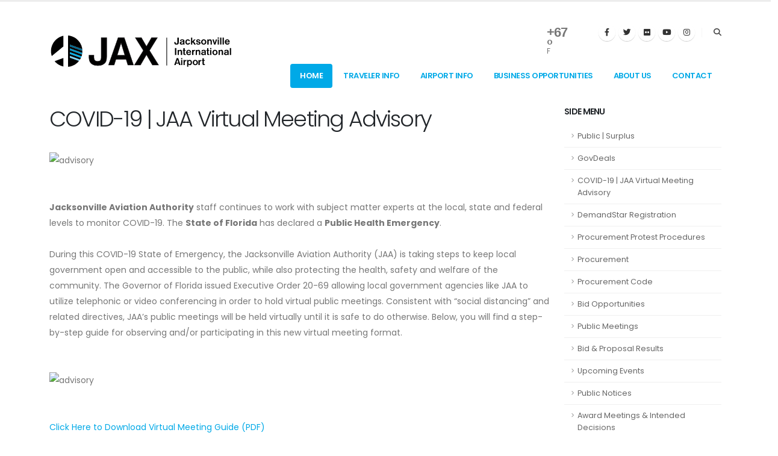

--- FILE ---
content_type: text/html; charset=utf-8
request_url: http://www.flyjacksonville.com/content.aspx?id=2172
body_size: 48873
content:


<!DOCTYPE html>
<html>
	<head>
		<!-- Google tag (gtag.js) -->
		<script async src="https://www.googletagmanager.com/gtag/js?id=UA-5296971-2"></script>
		<script>
			window.dataLayer = window.dataLayer || [];
			function gtag() { dataLayer.push(arguments); }
			gtag('js', new Date());

			gtag('config', 'UA-5296971-2');
		</script>

		
		

		<!-- Basic -->
		<meta charset="utf-8" /><meta name="viewport" content="width=device-width, initial-scale=1" /><title>
	Jacksonville International Airport
</title><meta name="keywords" content="jacksonville airport, jax airport, cecil airport, herlong airport, jaxex airport, craig airport, airports jacksonville" /><meta name="description" content="Jacksonville International Airport" />

		<!-- Favicon -->
		<link rel="shortcut icon" href="uploads/favicon.png" type="image/x-icon" /><link rel="apple-touch-icon" href="uploads/favicon.png" />

		<!-- Mobile Metas -->
		<meta name="viewport" content="width=device-width, initial-scale=1, minimum-scale=1.0, shrink-to-fit=no" />

		<!-- Web Fonts  -->
		<link id="googleFonts" href="https://fonts.googleapis.com/css?family=Poppins:300,400,500,600,700,800%7CShadows+Into+Light&amp;display=swap" rel="stylesheet" type="text/css" />

		<!-- Vendor CSS -->
		<link rel="stylesheet" href="vendor/bootstrap/css/bootstrap.min.css" /><link rel="stylesheet" href="vendor/fontawesome-free/css/all.min.css" /><link rel="stylesheet" href="vendor/animate/animate.compat.css" /><link rel="stylesheet" href="vendor/simple-line-icons/css/simple-line-icons.min.css" /><link rel="stylesheet" href="vendor/owl.carousel/assets/owl.carousel.min.css" /><link rel="stylesheet" href="vendor/owl.carousel/assets/owl.theme.default.min.css" /><link rel="stylesheet" href="vendor/magnific-popup/magnific-popup.min.css" />
		
		<!-- Theme CSS -->
		<link rel="stylesheet" href="css/theme.css" /><link rel="stylesheet" href="css/theme-elements.css" /><link rel="stylesheet" href="css/theme-blog.css" /><link rel="stylesheet" href="css/theme-shop.css" />
		<!-- Revolution Slider CSS -->
		<link rel="stylesheet" href="vendor/rs-plugin/css/settings.css" /><link rel="stylesheet" href="vendor/rs-plugin/css/layers.css" /><link rel="stylesheet" href="vendor/rs-plugin/css/navigation.css" />

		<!-- Current Page CSS -->
		<link rel="stylesheet" href="vendor/circle-flip-slideshow/css/component.css" />

		<!-- Skin CSS -->
		<link id="skinCSS" rel="stylesheet" href="css/skins/default.css" />

		<!-- Theme Custom CSS -->
		<link rel="stylesheet" href="css/custom.css" />

		<!-- Head Libs -->
		<script src="vendor/modernizr/modernizr.min.js"></script>

		<script>(function (d) { var s = d.createElement("script"); s.setAttribute("data-account", "jQflvOE8nD"); s.setAttribute("src", "https://cdn.userway.org/widget.js"); (d.body || d.head).appendChild(s); })(document)</script><noscript>Please ensure Javascript is enabled for purposes of <a href="https://userway.org">website accessibility</a></noscript>

		<script src="https://code.jquery.com/jquery-3.6.0.min.js"></script> 

		<link rel="stylesheet" href="https://fonts.googleapis.com/css2?family=Poppins:wght@500;700&amp;display=swap" /><link href="WaitTimes/html/Style.css" rel="stylesheet" /><link href="ParkingV2/parking.css" rel="stylesheet" /><link href="flyinfo/fly.css" rel="stylesheet" /></head>

	<body data-plugin-page-transition>		
		<div class="body">
			<header id="header" data-plugin-options="{'stickyEnabled': true, 'stickyEnableOnBoxed': true, 'stickyEnableOnMobile': false, 'stickyStartAt': 45, 'stickySetTop': '-45px', 'stickyChangeLogo': true}">
				<div class="header-body">
					<div class="header-container container">
						<div class="header-row">
							<div class="header-column">
								<div class="header-row">
									<div class="header-logo">
										<a href="Default.aspx">
											<img alt="jax international airport" width="305" height="58" data-sticky-width="242" data-sticky-height="40" data-sticky-top="25" src="images/logo-jax.svg">
										</a>
									</div>
								</div>
							</div>
							<div class="header-column justify-content-end">
								<div class="header-row pt-2">
									<nav class="header-nav-top">
										<div class="header-nav-top d-none d-md-block">
											
										</div>
										

<ul class="nav nav-pills d-none d-md-block">
    <li class="nav-item nav-item-left-border nav-item-left-border-remove nav-item-left-border-md-show">
        <div id="m-booked-prime-21644">
            <div class="booked-wzsp-prime-in">
                <div class="booked-wzsp-prime-data">
                    <div class="booked-wzsp-prime-img wt18"></div>
                    <div class="booked-wzsp-day-val">
                        <div class="booked-wzsp-day-number"><span class="plus">+</span>80</div>
                        <div class="booked-wzsp-day-dergee">
                            <div class="booked-wzsp-day-dergee-val">�</div>
                            <div class="booked-wzsp-day-dergee-name">F</div>
                        </div>
                    </div>
                </div>
            </div>
        </div>
        <script id="twitter-wjs" src="https://platform.twitter.com/widgets.js"></script>
        <script type="text/javascript"> var css_file = document.createElement("link"); var widgetUrl = location.href; css_file.setAttribute("rel", "stylesheet"); css_file.setAttribute("type", "text/css"); css_file.setAttribute("href", 'https://s.bookcdn.com/css/w/booked-wzs-widget-prime.css?v=0.0.1'); document.getElementsByTagName("head")[0].appendChild(css_file); function setWidgetData_21644(data) { if (typeof (data) != 'undefined' && data.results.length > 0) { for (var i = 0; i < data.results.length; ++i) { var objMainBlock = document.getElementById('m-booked-prime-21644'); if (objMainBlock !== null) { var copyBlock = document.getElementById('m-bookew-weather-copy-' + data.results[i].widget_type); objMainBlock.innerHTML = data.results[i].html_code; if (copyBlock !== null) objMainBlock.appendChild(copyBlock); } } } else { alert('data=undefined||data.results is empty'); } } var widgetSrc = "https://widgets.booked.net/weather/info?action=get_weather_info;ver=7;cityID=1683;type=5;scode=124;ltid=3457;domid=582;anc_id=3302;countday=undefined;cmetric=0;wlangID=4;color=137AE9;wwidth=250;header_color=ffffff;text_color=333333;link_color=08488D;border_form=1;footer_color=ffffff;footer_text_color=333333;transparent=0;v=0.0.1"; widgetSrc += ';ref=' + widgetUrl; widgetSrc += ';rand_id=21644'; var weatherBookedScript = document.createElement("script"); weatherBookedScript.setAttribute("type", "text/javascript"); weatherBookedScript.src = widgetSrc; document.body.appendChild(weatherBookedScript) </script>
        <!-- weather widget end -->
        <style>
            .booked-wzsp-prime-data .booked-wzsp-prime-img {
                padding: 3px 0 0 70px;
                color: #333;
                vertical-align: top;
                height: 32px;
            }

            .booked-wzsp-prime-data .booked-wzsp-day-number {
                font: bold 22px/22px Arial,sans-serif !important;
                letter-spacing: -1px;
                margin-right: 4px !important;
            }

            .booked-wzsp-prime-data .booked-wzsp-day-dergee {
                font-size: 12px;
            }

            .booked-wzsp-prime-data .booked-wzsp-day-dergee-val {
                font-size: 22px !important;
                margin-top: -2px;
                font-weight: 400;
                height: 10px;
            }
        </style>
    </li>
</ul>
	
										

<ul class="header-social-icons social-icons d-none d-lg-block">
	<li class="social-icons-facebook"><a href="https://www.facebook.com/flyjacksonville" target="_blank" title="Facebook"><i class="fab fa-facebook-f"></i></a></li>
	<li class="social-icons-twitter"><a href="https://twitter.com/JAXairport" target="_blank" title="Twitter"><i class="fab fa-twitter"></i></a></li>
	<li class="social-icons-twitter"><a href="http://www.flickr.com/photos/jaxairport" target="_blank" title="Flickr"><i class="fab fa-flickr"></i></a></li>
	<li class="social-icons-youtube"><a href="https://www.youtube.com/user/TheJAXairport?feature=mhum" target="_blank" title="Youtube"><i class="fab fa-youtube"></i></a></li>
	<li class="social-icons-instagram"><a href="https://www.instagram.com/jaxairport/" target="_blank" title="Instagram"><i class="fab fa-instagram"></i></a></li>
	
</ul>
									</nav>
									

<div class="header-nav-features d-none d-md-block">
	<div class="header-nav-feature header-nav-features-search d-inline-flex">
		<a href="#" class="header-nav-features-toggle text-decoration-none" data-focus="headerSearch"><i class="fas fa-search header-nav-top-icon"></i></a>
		<div class="header-nav-features-dropdown" id="headerTopSearchDropdown">
			<form role="search" action="../Search.aspx" method="get">
				<div class="simple-search input-group">
					<input class="form-control text-1" id="headerSearch" name="q" type="search" value="" placeholder="Search...">
					<button class="btn" type="submit">
						<i class="fas fa-search header-nav-top-icon"></i>
					</button>
				</div>
			</form>
		</div>
	</div>
</div>

								</div>
								



<div class="header-row">
									<div class="header-nav pt-1">
										<div class="header-nav-main header-nav-main-effect-1 header-nav-main-sub-effect-1">
											<nav class="collapse">
												<ul class="nav nav-pills" id="mainNav">
													<li class="dropdown">
														<a class="dropdown-item dropdown-toggle active" href="Default.aspx">
															Home
														</a>
													</li>
													<li class="dropdown">
														<a class="dropdown-item dropdown-toggle" href="content.aspx?id=7">Traveler Info</a>
														<ul class="dropdown-menu">
																<li class="dropdown-submenu"><a class="dropdown-item" href="content.aspx?id=8">Airlines/Reservations</a></li>
																<li class="dropdown-submenu"><a class="dropdown-item" href="content.aspx?id=15">Hotel/Lodging</a></li>
																<li class="dropdown-submenu"><a class="dropdown-item" href="content.aspx?id=23">Flight Schedule</a></li>
																<li class="dropdown-submenu"><a class="dropdown-item" href="content.aspx?id=903">Accessibility Services</a></li>
														</ul>
													</li>
													<li class="dropdown">
														<a class="dropdown-item dropdown-toggle" href="content.aspx?id=9">Airport Info</a>
														<ul class="dropdown-menu">
																<li class="dropdown-submenu"><a class="dropdown-item" href="content.aspx?id=309">Frequent Parker Program</a></li>
																<li class="dropdown-submenu"><a class="dropdown-item" href="content.aspx?id=1219">Lost & Found</a></li>
																<li class="dropdown-submenu"><a class="dropdown-item" href="content.aspx?id=21">Terminal Maps</a></li>
																<li class="dropdown-submenu"><a class="dropdown-item" href="content.aspx?id=1060">Shopping & Dining</a></li>
																<li class="dropdown-submenu"><a class="dropdown-item" href="content.aspx?id=11">Amenities & Services</a></li>
																<li class="dropdown-submenu"><a class="dropdown-item" href="content.aspx?id=159">Executive Conference Room</a></li>
																<li class="dropdown-submenu"><a class="dropdown-item" href="content.aspx?id=12">Passenger Pickup Information</a></li>
																<li class="dropdown-submenu"><a class="dropdown-item" href="content.aspx?id=13">Ground Transportation</a></li>
																<li class="dropdown-submenu"><a class="dropdown-item" href="content.aspx?id=14">Parking Information</a></li>
																<li class="dropdown-submenu"><a class="dropdown-item" href="content.aspx?id=163">Police & Security</a></li>
																<li class="dropdown-submenu"><a class="dropdown-item" href="content.aspx?id=17">Customer Service</a></li>
																<li class="dropdown-submenu"><a class="dropdown-item" href="content.aspx?id=16">Ambassador Program</a></li>
																<li class="dropdown-submenu"><a class="dropdown-item" href="content.aspx?id=693">Arts & Culture Program</a></li>
														</ul>
													</li>
													<li class="dropdown">
														<a class="dropdown-item dropdown-toggle" href="content.aspx?id=69">Business Opportunities</a>
														<ul class="dropdown-menu">
																<li class="dropdown-submenu"><a class="dropdown-item" href="content.aspx?id=93">Airport Advertising</a></li>
																<li class="dropdown-submenu"><a class="dropdown-item" href="content.aspx?id=1075">Terminal Concessions</a></li>
																<li class="dropdown-submenu"><a class="dropdown-item" href="content.aspx?id=91">Leasing & Land Development</a></li>
																<li class="dropdown-submenu"><a class="dropdown-item" href="content.aspx?id=1126">Bid Opportunities</a></li>
														</ul>
													</li>
													<li class="dropdown">
														<a class="dropdown-item dropdown-toggle" href="#">About Us</a>
														<ul class="dropdown-menu">
															<li class="dropdown-submenu"><a class="dropdown-item" href="content.aspx?id=279">Where we fly</a></li>
															<li class="dropdown-submenu"><a class="dropdown-item" href="content.aspx?id=980">About Northeast Florida</a></li>
															<li class="dropdown-submenu"><a class="dropdown-item" href="content.aspx?id=981">About JAA</a></li>
															<li class="dropdown-submenu"><a class="dropdown-item" href="content.aspx?id=1124">EMPLOYMENT WITH JAA</a></li>
															<li class="dropdown-submenu"><a class="dropdown-item" href="content.aspx?id=1389">Jax Master Plan Updates</a></li>
															<li class="dropdown-submenu"><a class="dropdown-item" href="content.aspx?id=1443">Aviation Noise</a></li>
														</ul>
													</li>
													<li class="dropdown">
														<a class="menu-item" href="Contact.aspx">Contact</a>
													</li>
											
												</ul>
											</nav>
										</div>
										<button class="btn header-btn-collapse-nav" data-bs-toggle="collapse" data-bs-target=".header-nav-main nav">
											<i class="fas fa-bars"></i>
										</button>
									</div>
								</div>

<div id="ShowContent_PanMessage">
	

</div>

								
							</div>
						</div>
					</div>
				</div>
			</header>

			<div role="main" class="main">
			<form method="post" action="./content.aspx?id=2172" id="form2">
<div class="aspNetHidden">
<input type="hidden" name="__VIEWSTATE" id="__VIEWSTATE" value="/[base64]/anM9eSZwcmV2PV90JmhsPWVuJmllPVVURi04JmxheW91dD0xJmVvdGY9MSZzbD1lbiZ1PWh0dHA6Ly93d3cuZmx5amFja3NvbnZpbGxlLmNvbS9jb250ZW50LmFzcHg/[base64]/anM9eSZwcmV2PV90JmhsPWVuJmllPVVURi04JmxheW91dD0xJmVvdGY9MSZzbD1lbiZ1PWh0dHA6Ly93d3cuZmx5amFja3NvbnZpbGxlLmNvbS9jb250ZW50LmFzcHg/[base64]/aWQ9OCI+QWlybGluZXMvUmVzZXJ2YXRpb25zPC9hPjwvbGk+CgkJCQkJCQkJCQkJCQkJCQk8bGkgY2xhc3M9ImRyb3Bkb3duLXN1Ym1lbnUiPjxhIGNsYXNzPSJkcm9wZG93bi1pdGVtIiBocmVmPSJjb250ZW50LmFzcHg/[base64]/[base64]/aWQ9MTIxOSI+TG9zdCAmIEZvdW5kPC9hPjwvbGk+CgkJCQkJCQkJCQkJCQkJCQk8bGkgY2xhc3M9ImRyb3Bkb3duLXN1Ym1lbnUiPjxhIGNsYXNzPSJkcm9wZG93bi1pdGVtIiBocmVmPSJjb250ZW50LmFzcHg/[base64]/[base64]/[base64]/[base64]/[base64]/aWQ9OTEiPkxlYXNpbmcgJiBMYW5kIERldmVsb3BtZW50PC9hPjwvbGk+CgkJCQkJCQkJCQkJCQkJCQk8bGkgY2xhc3M9ImRyb3Bkb3duLXN1Ym1lbnUiPjxhIGNsYXNzPSJkcm9wZG93bi1pdGVtIiBocmVmPSJjb250ZW50LmFzcHg/[base64]/aWQ9MTEyNCI+RU1QTE9ZTUVOVCBXSVRIIEpBQTwvYT48L2xpPgoJCQkJCQkJCQkJCQkJCQk8bGkgY2xhc3M9ImRyb3Bkb3duLXN1Ym1lbnUiPjxhIGNsYXNzPSJkcm9wZG93bi1pdGVtIiBocmVmPSJjb250ZW50LmFzcHg/[base64]/[base64]/[base64]/[base64]/[base64]/[base64]/[base64]/[base64]/kOtdRE0HqCelqHRE5KtS/JXiwWew==" />
</div>

<div class="aspNetHidden">

	<input type="hidden" name="__VIEWSTATEGENERATOR" id="__VIEWSTATEGENERATOR" value="65E7F3AF" />
</div>
				<div>
					

    

<div class="container">
	<div class="row pt-2">
		<div class="col-lg-9">
			<div id="Content_ContentToShow_PanHeader">
	
				<h1>COVID-19 | JAA Virtual Meeting Advisory</h1>
			
</div>
			

			<div id="Content_ContentToShow_PanMessage">
	
			
</div>

			<div><img alt="advisory" src="https://www.flyjacksonville.com/images/advisory-jaa2-vm.jpg" /></div><br />
<br />
<div><span style="font-weight: bold;">Jacksonville Aviation Authority</span> staff continues to work with subject matter experts at the local, state and federal levels to monitor COVID-19. The <span style="font-weight: bold;">State of Florida</span> has declared a <span style="font-weight: bold;">Public Health Emergency</span>. <br />
<br />
<div>During this COVID-19 State of Emergency, the Jacksonville Aviation Authority (JAA) is taking steps to keep local government open and accessible to the public, while also protecting the health, safety and welfare of the community. The Governor of Florida issued Executive Order 20-69 allowing local government agencies like JAA to utilize telephonic or video conferencing in order to hold virtual public meetings. Consistent with “social distancing” and related directives, JAA’s public meetings will be held virtually until it is safe to do otherwise. Below, you will find a step-by-step guide for observing and/or participating in this new virtual meeting format.</div>   <br />
<br />
<div><img alt="advisory" src="https://www.flyjacksonville.com/images_web/virtual-meeting.svg" /></div><br />
<br />
<a href="../PDFs/PublicGuideVirtualMeetings.pdf" target="_self">Click Here to Download Virtual Meeting Guide (PDF)</a></div><br />
<br />
<div>These are unprecedented times that require venturing into uncharted territory.  So, please be patience with us and anticipate mistakes, as we all learn new processes and develop best practices.  To help us improve our processes, please submit constructive comments and suggestions to <a href="mailto:michael.stewart@flyjacksonville.com" target="_self"><span style="font-weight: bold;">michael.stewart@flyjacksonville.com</span></a>&nbsp;</div>

			
		</div>
		<div class="col-lg-3 mt-4 mt-lg-0">
			<div id="Content_ContentToShow_panLeftMenu">
	
				

<aside class="sidebar">
	<h5 class="font-weight-semi-bold">SIDE MENU</h5>
	
	<ul class="nav nav-list flex-column mb-5">
		
				<li class="nav-item"><a class="nav-link" href='content.aspx?id=1108' title='Public | Surplus'>Public | Surplus</a></li>
            
				<li class="nav-item"><a class="nav-link" href='content.aspx?id=1594' title='GovDeals'>GovDeals</a></li>
            
				<li class="nav-item"><a class="nav-link" href='content.aspx?id=2172' title='COVID-19 | JAA Virtual Meeting Advisory'>COVID-19 | JAA Virtual Meeting Advisory</a></li>
            
				<li class="nav-item"><a class="nav-link" href='content.aspx?id=2755' title='DemandStar Registration'>DemandStar Registration</a></li>
            
				<li class="nav-item"><a class="nav-link" href='content.aspx?id=3720' title='Procurement Protest Procedures'>Procurement Protest Procedures</a></li>
            
				<li class="nav-item"><a class="nav-link" href='content.aspx?id=785' title='Procurement'>Procurement</a></li>
            
				<li class="nav-item"><a class="nav-link" href='content.aspx?id=841' title='Procurement Code'>Procurement Code</a></li>
            
				<li class="nav-item"><a class="nav-link" href='content.aspx?id=80' title='Bid Opportunities'>Bid Opportunities</a></li>
            
				<li class="nav-item"><a class="nav-link" href='content.aspx?id=321' title='Public Meetings'>Public Meetings</a></li>
            
				<li class="nav-item"><a class="nav-link" href='content.aspx?id=322' title='Bid & Proposal Results'>Bid & Proposal Results</a></li>
            
				<li class="nav-item"><a class="nav-link" href='content.aspx?id=323' title='Upcoming Events'>Upcoming Events</a></li>
            
				<li class="nav-item"><a class="nav-link" href='content.aspx?id=742' title='Public Notices'>Public Notices</a></li>
            
				<li class="nav-item"><a class="nav-link" href='content.aspx?id=767' title='Award Meetings & Intended Decisions'>Award Meetings & Intended Decisions</a></li>
            
	</ul>
</aside>

<div id="Content_ContentToShow_LeftMenu1_PanMessage">
		

	</div>
			
</div>
		</div>
	</div>
</div>





					<section class="section appear-animation lazyload" data-appear-animation="fadeInUpShorter">
						

<div class="row text-center mt-5 pt-5">
    <div class="container">
        <div class="row">
            <div class="col-12 col-md-3">
                <h2>AIRPORT SYSTEM</h2>
                <p>Visit our airport system websites</p>
            </div>
            <div class="col-12 col-md-9">
                <div class="owl-carousel owl-theme" data-plugin-options="{'responsive': {'0': {'items': 3}, '476': {'items': 3}, '768': {'items': 4}}, 'autoplay': true, 'autoplayTimeout': 3000, 'dots': false}">
                    <div>
                        <a href="../jaa/"><img class="img-fluid" style="max-width: 134px; max-height: 67px" src="images/logo_jaa.png" alt=""></a>
                    </div>
                    <div>
                        <a href="../jia/"><img class="img-fluid" style="max-width: 134px; max-height: 67px" src="images/logo_jax.png" alt=""></a>
                    </div>
                    <div>
                        <a href="../jaxex/"><img class="img-fluid" style="max-width: 134px; max-height: 67px" src="images/logo_jaxex.png" alt=""></a>
                    </div>
                    <div>
                        <a href="../herlong/"><img class="img-fluid" style="max-width: 134px; max-height: 67px" src="images/logo_herlong.png" alt=""></a>
                    </div>
                    <div>
                        <a href="../cecil/"><img class="img-fluid" style="max-width: 134px; max-height: 67px" src="images/logo_cecil.png" alt=""></a>
                    </div>
                   
                </div>
            </div>
        </div>
    </div>
</div>





					</section>
				</div>
			</form>
			</div>

			<footer id="footer">
				<div class="container">
					<div class="footer-ribbon">
					<a href="#" data-bs-toggle="modal" data-bs-target="#formModal">
						<span>Need Directions to JAX? <i class="fas fa-hand-point-left"></i></span>
						</a>
					</div>
					<div class="modal fade" id="formModal" tabindex="-1" aria-labelledby="formModalLabel" style="display: none;" aria-hidden="true">
										<div class="modal-dialog">
											<div class="modal-content">
												<div class="modal-header bg-primary2">
													<h4 class="modal-title" id="formModalLabel">Need More Help?</h4>
													<button type="button" class="btn-close btn-close-white" data-bs-dismiss="modal" aria-hidden="true">�</button>
												</div>
												<div class="modal-body">
													<form id="demo-form" class="mb-4" novalidate="novalidate">
														<div class="form-group row align-items-center">
															<label class="col-sm-3 text-start text-sm-end mb-0">Full Name</label>
															<div class="col-sm-9">
																<input type="text" name="name" class="form-control" placeholder="Type your name..." required="">
															</div>
														</div>
														<div class="form-group row align-items-center">
															<label class="col-sm-3 text-start text-sm-end mb-0">Email Address</label>
															<div class="col-sm-9">
																<input type="email" name="email" class="form-control" placeholder="Type your email..." required="">
															</div>
														</div>
														<div class="form-group row align-items-center">
															<label class="col-sm-3 text-start text-sm-end mb-0">Website</label>
															<div class="col-sm-9">
																<input type="url" name="url" class="form-control" placeholder="Type an URL...">
															</div>
														</div>
														<div class="form-group row">
															<label class="col-sm-3 text-start text-sm-end mb-0">Message</label>
															<div class="col-sm-9">
																<textarea rows="5" class="form-control" placeholder="Type your comment..." required=""></textarea>
															</div>
														</div>
													</form>
												</div>
												<div class="modal-footer bg-primary2">
												<a href="waze://?ll=30.491610,-81.684240,15&amp;navigate=yes"><img src="img/waze-button.jpg" class="img-fluid" style="max-width:200px" alt="waze"></a>
													<button type="button" class="btn btn-light" data-bs-dismiss="modal">Close</button>
													<button type="button" class="btn btn-light">Send Message</button>
												</div>
											</div>
										</div>
									</div>
					<div class="row py-5 my-4">
						<div class="col-md-6 col-lg-4 mb-4 mb-lg-0">
							



<h5 class="text-3 mb-3">CONNECT</h5>
							<a href="content.aspx?id=38" target="_self" data-uw-rm-brl="false"><img class="img-fluid" src="images/banner-left2.jpg" alt="?free" wifi="" and="" parking="" advertising?="" data-uw-rm-ima-original="?free"></a>

<div id="ShowContent1_PanMessage">
	

</div>

							
						</div>
						<div class="col-md-6 col-lg-3 mb-4 mb-lg-0">
							<h5 class="text-3 mb-3"></h5>
							<div class="tweet widget_iframe_outer">
							<div class="twitter-timeline twitter-timeline-rendered" style="display: flex; width: 100%; max-width: 100%; margin-top: 0px; margin-bottom: 0px;">
							
						</div>
					<script>!function (d, s, id) { var js, fjs = d.getElementsByTagName(s)[0], p = /^http:/.test(d.location) ? 'http' : 'https'; if (!d.getElementById(id)) { js = d.createElement(s); js.id = id; js.src = p + "://platform.twitter.com/widgets.js"; fjs.parentNode.insertBefore(js, fjs); } }(document, "script", "twitter-wjs");</script>
				</div>
						</div>
						<div class="col-md-6 col-lg-3 mb-4 mb-md-0">
							<div class="contact-details">
								



<h5 class="text-3 mb-3">MORE...</h5>
								<ul class="list list-icons list-icons-lg">
									<li class="mb-1"><i class="far fa-dot-circle text-color-primary"></i><p class="m-0"><a class="text-uppercase" href="../sms/" data-uw-rm-brl="false" target="_blank">JAX SAFETY MANAGEMENT SYSTEM (SMS)</a></p></li>
									<li class="mb-1"><i class="far fa-dot-circle text-color-primary"></i><p class="m-0"><a class="text-uppercase" href="https://jaxairportcares.com/jobs/" data-uw-rm-brl="false" target="_blank">OTHER JOB OPPORTUNITIES AT JAX</a></p></li>
									<li class="mb-1"><i class="far fa-dot-circle text-color-primary"></i><p class="m-0"><a class="text-uppercase" href="content.aspx?id=929" data-uw-rm-brl="false">Non-Discrimination (Title VI)</a></p></li>
									<li class="mb-1"><i class="far fa-dot-circle text-color-primary"></i><p class="m-0"><a class="text-uppercase" href="content.aspx?id=1100" data-uw-rm-brl="false">ADA Grievance Procedure & Form</a></p></li>
									<li class="mb-1"><i class="far fa-dot-circle text-color-primary"></i><p class="m-0"><a class="text-uppercase" href="content.aspx?id=574" data-uw-rm-brl="false">JAX IROP Plan</a></p></li>
									<li class="mb-1"><i class="far fa-dot-circle text-color-primary"></i><p class="m-0"><a class="text-uppercase" href="content.aspx?id=814" data-uw-rm-brl="false">Rules & Regulations</a></p></li>
									<li class="mb-1"><i class="far fa-dot-circle text-color-primary"></i><p class="m-0"><a class="text-uppercase" href="content.aspx?id=18" data-uw-rm-brl="false">Aviation Statistics</a></p></li>
									<li class="mb-1"><i class="far fa-dot-circle text-color-primary"></i><p class="m-0"><a class="text-uppercase" href="content.aspx?id=1124" data-uw-rm-brl="false">EMPLOYMENT WITH JAA</a></p></li>
									<li class="mb-1"><i class="far fa-dot-circle text-color-primary"></i><p class="m-0"><a class="text-uppercase" href="content.aspx?id=1389" data-uw-rm-brl="false" data-uw-rm-mod="">Jax Master Plan Updates</a></p></li>
									<li class="mb-1"><i class="far fa-dot-circle text-color-primary"></i><p class="m-0"><a class="text-uppercase" href="content.aspx?id=1443" data-uw-rm-brl="false">Noise Complaint Reporting</a></p></li>
								</ul>

<div id="ShowContent2_PanMessage">
	

</div>

								
							</div>
						</div>
						<div class="col-md-6 col-lg-2">
							



<h5 class="text-3 mb-3">QUICK LINKS</h5>
							<ul class="social-icons">
								<li class="m-2"><a href="content.aspx?id=106" title="Disabled Service"><i class="fa-solid fa-wheelchair"></i></a></li>
								<li class="m-2"><a href="content.aspx?id=31" title="Rental Car"><i class="fa-solid fa-car"></i></a></li>
								<li class="m-2"><a href="content.aspx?id=32" title="Ticketing"><i class="fa-solid fa-ticket"></i></a></li>
								<li class="m-2"><a href="content.aspx?id=33" title="Food Courts"><i class="fa-solid fa-utensils"></i></a></li>
								<li class="m-2"><a href="content.aspx?id=34" title="Phone"><i class="fa-solid fa-phone"></i></a></li>
								<li class="m-2"><a href="content.aspx?id=35" title="Taxi"><i class="fa-solid fa-taxi"></i></a></li>
								<li class="m-2"><a href="content.aspx?id=36" title="Restrooms"><i class="fa-solid fa-restroom"></i></a></li>
								<li class="m-2"><a href="content.aspx?id=37" title="Baggage Claim"><i class="fa-solid fa-cart-flatbed-suitcase"></i></a></li>
								<li class="m-2"><a href="content.aspx?id=38" title="Wifi"><i class="fa-solid fa-wifi"></i></a></li>
								<li class="m-2"><a href="content.aspx?id=40" title="Flight Info"><i class="fa-solid fa-plane-departure"></i></a></li>
								<li class="m-2"><a href="content.aspx?id=43" title="Info"><i class="fa-solid fa-info"></i></a></li>
								<li class="m-2"><a href="content.aspx?id=39" title="Shopping"><i class="fa-solid fa-gift"></i></a></li>
								<li class="m-2"><a href="content.aspx?id=948" title="ATM"><i class="fa-solid fa-wallet"></i></a></li>
							</ul>

<div id="ShowContent3_PanMessage">
	

</div>

							
						</div>
					</div>
				</div>
				<div class="footer-copyright">
					<div class="container py-2">
						<div class="row py-4">
							<div class="col-lg-2 d-flex align-items-center justify-content-center justify-content-lg-start mb-2 mb-lg-0">
								<a href="Home.aspx" class="logo pe-0 pe-lg-3">
									<img alt="JAX AIRPORT" src="images/logo-footer.jpg" class="opacity-5" height="80" data-plugin-options="{'appearEffect': 'fadeIn'}">
								</a>
							</div>
							<div class="col-lg-6 d-flex align-items-center justify-content-center justify-content-lg-start mb-4 mb-lg-0">
								<p>© Copyright 2023. All Rights Reserved.</p>
							</div>
							<div class="col-lg-4 d-flex align-items-center justify-content-center justify-content-lg-end">
								<nav id="sub-menu">
									<ul>
										<li><i class="fas fa-angle-right"></i><a href="content.aspx?id=945" class="ms-1 text-decoration-none"> Disclaimer</a></li>
										<li><i class="fas fa-angle-right"></i><a href="content.aspx?id=945" class="ms-1 text-decoration-none"> Accessibility Statement</a></li>
									</ul>
								</nav>
							</div>
						</div>
					</div>
				</div>
			</footer>
		</div>

		<!-- Vendor -->
		<script src="vendor/plugins/js/plugins.min.js"></script>

		<!-- Theme Base, Components and Settings -->
		<script src="js/theme.js"></script>
		<!-- Revolution Slider Scripts -->
		<script src="vendor/rs-plugin/js/jquery.themepunch.tools.min.js"></script>
		<script src="vendor/rs-plugin/js/jquery.themepunch.revolution.min.js"></script>

		<!-- Circle Flip Slideshow Script -->
		<script src="vendor/circle-flip-slideshow/js/jquery.flipshow.min.js"></script>
		<!-- Current Page Views -->
		<script src="js/views/view.home.js"></script>

		<!-- Theme Custom -->
		<script src="js/custom.js"></script>

		<!-- Theme Initialization Files -->
		<script src="js/theme.init.js"></script>

		<!-- Examples -->
		<script src="js/examples/examples.portfolio.js"></script>

		<script src="WaitTimes/html/Script.js"></script>

	</body>
</html>


--- FILE ---
content_type: text/css
request_url: http://www.flyjacksonville.com/css/custom.css
body_size: 1575
content:
.home-intro {
    padding: 1px 0;
}
.custom-svg-1 {
    position: absolute;
    left: -400px;
    top: -200px;
    width: 1040px;
}
.hesperiden .tp-tab {
    max-width: 80px;
}
.social-icons li a .fa-solid {
color:#fff !important;
height: 38px;
line-height: 38px;
width: 38px;
font-size:20px;
}
.social-icons:not(.social-icons-opacity-light):not(.social-icons-transparent):not(.social-icons-clean):not(.social-icons-clean-with-border):not(.social-icons-dark):not(.social-icons-dark-2):not(.custom-social-icons) li a  .fa-solid {
    background: #0099ff;
}
.hesperiden .tp-tab-image {
    width: 77px;
    height: 77px;
    }
.hesperiden .tp-tab-content {
    padding: 15px 15px 15px 15px;
    }
.marquee-item{
background:#00A9E7;
border-radius:5px;
}
.bg-marquee{
background:#0088BB;
}
.nav-tabs > li.nav-item {
    display: inline-block;
    float: none;
    margin: 0;
    padding: 0 0px;
}
.tabs-primary2 {
    background-color: #17b1e3!important;
    padding: 0px;
}
.bg-primary2 {
    background-color: #1390c2!important;
}
#videoslider{
height:450px;
}
@media (max-width: 820px) {
#videoslider{
height:315px;
}
}
@media (max-width: 540px) {
#videoslider{
height:208px;
}
}
@media (max-width: 415px) {
#videoslider{
height:159px;
}
}
.text-circle{
height: 120px;
font-size: 22px;
width: 120px;
border: 0.3em solid;
border-radius: 50%;
background-color: #f5f5f5;
vertical-align: middle;
text-align: center;
display: flex;
align-items: center;
justify-content: center;
}

--- FILE ---
content_type: text/css
request_url: http://www.flyjacksonville.com/WaitTimes/html/Style.css
body_size: 892
content:
.checkpoint-container {
font-family: 'Poppins', sans-serif;
}

.checkpoint-container .logo img {
    height: 50px;
    margin-left: 20px;
}

.checkpoint-container .label {
    background-color: #2090c2;
    color: white;
    padding: 10px 20px;
    border-radius: 5px;
}

.checkpoint-container .time img {
    width: 16px;
    height: 16px;
}

.checkpoint-container .time span {
    font-size: 1em;
}

.checkpoint-container .time .bold {
    font-weight: 700; /* Poppins Bold */
}

.checkpoint-container .time .medium {
    font-weight: 500; /* Poppins Medium */
}

.checkpoint-container .title {
    font-size: 1.5em;
    margin: 0;
    line-height: 1.2;
}

.checkpoint-container .checkpoint {
    font-weight: 500; /* Poppins Medium */
}

.checkpoint-container .wait-times {
    font-weight: 700; /* Poppins Bold */
}


--- FILE ---
content_type: text/css
request_url: http://www.flyjacksonville.com/ParkingV2/parking.css
body_size: 3664
content:
.c100.p51 .slice, .c100.p52 .slice, .c100.p53 .slice, .c100.p54 .slice, .c100.p55 .slice, .c100.p56 .slice, .c100.p57 .slice, .c100.p58 .slice, .c100.p59 .slice, .c100.p60 .slice, .c100.p61 .slice, .c100.p62 .slice, .c100.p63 .slice, .c100.p64 .slice, .c100.p65 .slice, .c100.p66 .slice, .c100.p67 .slice, .c100.p68 .slice, .c100.p69 .slice, .c100.p70 .slice, .c100.p71 .slice, .c100.p72 .slice, .c100.p73 .slice, .c100.p74 .slice, .c100.p75 .slice, .c100.p76 .slice, .c100.p77 .slice, .c100.p78 .slice, .c100.p79 .slice, .c100.p80 .slice, .c100.p81 .slice, .c100.p82 .slice, .c100.p83 .slice, .c100.p84 .slice, .c100.p85 .slice, .c100.p86 .slice, .c100.p87 .slice, .c100.p88 .slice, .c100.p89 .slice, .c100.p90 .slice, .c100.p91 .slice, .c100.p92 .slice, .c100.p93 .slice, .c100.p94 .slice, .c100.p95 .slice, .c100.p96 .slice, .c100.p97 .slice, .c100.p98 .slice, .c100.p99 .slice, .c100.p100 .slice, .rect-auto {
    clip: rect(auto,auto,auto,auto)
}

.c100 .bar, .c100.p51 .fill, .c100.p52 .fill, .c100.p53 .fill, .c100.p54 .fill, .c100.p55 .fill, .c100.p56 .fill, .c100.p57 .fill, .c100.p58 .fill, .c100.p59 .fill, .c100.p60 .fill, .c100.p61 .fill, .c100.p62 .fill, .c100.p63 .fill, .c100.p64 .fill, .c100.p65 .fill, .c100.p66 .fill, .c100.p67 .fill, .c100.p68 .fill, .c100.p69 .fill, .c100.p70 .fill, .c100.p71 .fill, .c100.p72 .fill, .c100.p73 .fill, .c100.p74 .fill, .c100.p75 .fill, .c100.p76 .fill, .c100.p77 .fill, .c100.p78 .fill, .c100.p79 .fill, .c100.p80 .fill, .c100.p81 .fill, .c100.p82 .fill, .c100.p83 .fill, .c100.p84 .fill, .c100.p85 .fill, .c100.p86 .fill, .c100.p87 .fill, .c100.p88 .fill, .c100.p89 .fill, .c100.p90 .fill, .c100.p91 .fill, .c100.p92 .fill, .c100.p93 .fill, .c100.p94 .fill, .c100.p95 .fill, .c100.p96 .fill, .c100.p97 .fill, .c100.p98 .fill, .c100.p99 .fill, .c100.p100 .fill, .pie {
    position: absolute;
    border: .08em solid #00a9e7;
    width: .84em;
    height: .84em;
    clip: rect(0,.5em,1em,0);
    border-radius: 50%;
    -webkit-transform: rotate(0deg);
    -moz-transform: rotate(0deg);
    -ms-transform: rotate(0deg);
    -o-transform: rotate(0deg);
    transform: rotate(0deg)
}

.c100.p51 .bar:after, .c100.p51 .fill, .c100.p52 .bar:after, .c100.p52 .fill, .c100.p53 .bar:after, .c100.p53 .fill, .c100.p54 .bar:after, .c100.p54 .fill, .c100.p55 .bar:after, .c100.p55 .fill, .c100.p56 .bar:after, .c100.p56 .fill, .c100.p57 .bar:after, .c100.p57 .fill, .c100.p58 .bar:after, .c100.p58 .fill, .c100.p59 .bar:after, .c100.p59 .fill, .c100.p60 .bar:after, .c100.p60 .fill, .c100.p61 .bar:after, .c100.p61 .fill, .c100.p62 .bar:after, .c100.p62 .fill, .c100.p63 .bar:after, .c100.p63 .fill, .c100.p64 .bar:after, .c100.p64 .fill, .c100.p65 .bar:after, .c100.p65 .fill, .c100.p66 .bar:after, .c100.p66 .fill, .c100.p67 .bar:after, .c100.p67 .fill, .c100.p68 .bar:after, .c100.p68 .fill, .c100.p69 .bar:after, .c100.p69 .fill, .c100.p70 .bar:after, .c100.p70 .fill, .c100.p71 .bar:after, .c100.p71 .fill, .c100.p72 .bar:after, .c100.p72 .fill, .c100.p73 .bar:after, .c100.p73 .fill, .c100.p74 .bar:after, .c100.p74 .fill, .c100.p75 .bar:after, .c100.p75 .fill, .c100.p76 .bar:after, .c100.p76 .fill, .c100.p77 .bar:after, .c100.p77 .fill, .c100.p78 .bar:after, .c100.p78 .fill, .c100.p79 .bar:after, .c100.p79 .fill, .c100.p80 .bar:after, .c100.p80 .fill, .c100.p81 .bar:after, .c100.p81 .fill, .c100.p82 .bar:after, .c100.p82 .fill, .c100.p83 .bar:after, .c100.p83 .fill, .c100.p84 .bar:after, .c100.p84 .fill, .c100.p85 .bar:after, .c100.p85 .fill, .c100.p86 .bar:after, .c100.p86 .fill, .c100.p87 .bar:after, .c100.p87 .fill, .c100.p88 .bar:after, .c100.p88 .fill, .c100.p89 .bar:after, .c100.p89 .fill, .c100.p90 .bar:after, .c100.p90 .fill, .c100.p91 .bar:after, .c100.p91 .fill, .c100.p92 .bar:after, .c100.p92 .fill, .c100.p93 .bar:after, .c100.p93 .fill, .c100.p94 .bar:after, .c100.p94 .fill, .c100.p95 .bar:after, .c100.p95 .fill, .c100.p96 .bar:after, .c100.p96 .fill, .c100.p97 .bar:after, .c100.p97 .fill, .c100.p98 .bar:after, .c100.p98 .fill, .c100.p99 .bar:after, .c100.p99 .fill, .c100.p100 .bar:after, .c100.p100 .fill, .pie-fill {
    -webkit-transform: rotate(180deg);
    -moz-transform: rotate(180deg);
    -ms-transform: rotate(180deg);
    -o-transform: rotate(180deg);
    transform: rotate(180deg)
}

.c100 {
    position: relative;
    font-size: 120px;
    width: 1em;
    height: 1em;
    border-radius: 50%;
    float: left;
    background-color: #ccc
}

    .c100 *, .c100 :after, .c100 :before {
        -webkit-box-sizing: content-box;
        -moz-box-sizing: content-box;
        box-sizing: content-box
    }

    .c100.center {
        float: none;
        margin: 0 auto
    }

    .c100 > span {
        width: 100%;
        z-index: 1;
        left: 0;
        top: 0;
        width: 5em;
        line-height: 5em;
        font-size: .2em;
        color: #8c8c8c;
        text-align: center;
        white-space: nowrap;
        -webkit-transition-property: all;
        -moz-transition-property: all;
        -o-transition-property: all;
        transition-property: all;
        -webkit-transition-duration: .2s;
        -moz-transition-duration: .2s;
        -o-transition-duration: .2s;
        transition-duration: .2s;
        -webkit-transition-timing-function: ease-out;
        -moz-transition-timing-function: ease-out;
        -o-transition-timing-function: ease-out;
        transition-timing-function: ease-out
    }

    .c100:after, .c100 > span {
        position: absolute;
        display: block
    }

    .c100:after {
        top: .08em;
        left: .08em;
        content: " ";
        border-radius: 50%;
        background-color: #f5f5f5;
        width: .84em;
        height: .84em;
        -webkit-transition-property: all;
        -moz-transition-property: all;
        -o-transition-property: all;
        transition-property: all;
        -webkit-transition-duration: .2s;
        -moz-transition-duration: .2s;
        -o-transition-duration: .2s;
        transition-duration: .2s;
        -webkit-transition-timing-function: ease-in;
        -moz-transition-timing-function: ease-in;
        -o-transition-timing-function: ease-in;
        transition-timing-function: ease-in
    }

    .c100 .slice {
        position: absolute;
        width: 1em;
        height: 1em;
        clip: rect(0,1em,1em,.5em)
    }

    .c100.p1 .bar {
        -webkit-transform: rotate(3.6deg);
        -moz-transform: rotate(3.6deg);
        -ms-transform: rotate(3.6deg);
        -o-transform: rotate(3.6deg);
        transform: rotate(3.6deg)
    }

    .c100.p2 .bar {
        -webkit-transform: rotate(7.2deg);
        -moz-transform: rotate(7.2deg);
        -ms-transform: rotate(7.2deg);
        -o-transform: rotate(7.2deg);
        transform: rotate(7.2deg)
    }

    .c100.p3 .bar {
        -webkit-transform: rotate(10.8deg);
        -moz-transform: rotate(10.8deg);
        -ms-transform: rotate(10.8deg);
        -o-transform: rotate(10.8deg);
        transform: rotate(10.8deg)
    }

    .c100.p4 .bar {
        -webkit-transform: rotate(14.4deg);
        -moz-transform: rotate(14.4deg);
        -ms-transform: rotate(14.4deg);
        -o-transform: rotate(14.4deg);
        transform: rotate(14.4deg)
    }

    .c100.p5 .bar {
        -webkit-transform: rotate(18deg);
        -moz-transform: rotate(18deg);
        -ms-transform: rotate(18deg);
        -o-transform: rotate(18deg);
        transform: rotate(18deg)
    }

    .c100.p6 .bar {
        -webkit-transform: rotate(21.6deg);
        -moz-transform: rotate(21.6deg);
        -ms-transform: rotate(21.6deg);
        -o-transform: rotate(21.6deg);
        transform: rotate(21.6deg)
    }

    .c100.p7 .bar {
        -webkit-transform: rotate(25.2deg);
        -moz-transform: rotate(25.2deg);
        -ms-transform: rotate(25.2deg);
        -o-transform: rotate(25.2deg);
        transform: rotate(25.2deg)
    }

    .c100.p8 .bar {
        -webkit-transform: rotate(28.8deg);
        -moz-transform: rotate(28.8deg);
        -ms-transform: rotate(28.8deg);
        -o-transform: rotate(28.8deg);
        transform: rotate(28.8deg)
    }

    .c100.p9 .bar {
        -webkit-transform: rotate(32.4deg);
        -moz-transform: rotate(32.4deg);
        -ms-transform: rotate(32.4deg);
        -o-transform: rotate(32.4deg);
        transform: rotate(32.4deg)
    }

    .c100.p10 .bar {
        -webkit-transform: rotate(36deg);
        -moz-transform: rotate(36deg);
        -ms-transform: rotate(36deg);
        -o-transform: rotate(36deg);
        transform: rotate(36deg)
    }

    .c100.p11 .bar {
        -webkit-transform: rotate(39.6deg);
        -moz-transform: rotate(39.6deg);
        -ms-transform: rotate(39.6deg);
        -o-transform: rotate(39.6deg);
        transform: rotate(39.6deg)
    }

    .c100.p12 .bar {
        -webkit-transform: rotate(43.2deg);
        -moz-transform: rotate(43.2deg);
        -ms-transform: rotate(43.2deg);
        -o-transform: rotate(43.2deg);
        transform: rotate(43.2deg)
    }

    .c100.p13 .bar {
        -webkit-transform: rotate(46.8deg);
        -moz-transform: rotate(46.8deg);
        -ms-transform: rotate(46.8deg);
        -o-transform: rotate(46.8deg);
        transform: rotate(46.8deg)
    }

    .c100.p14 .bar {
        -webkit-transform: rotate(50.4deg);
        -moz-transform: rotate(50.4deg);
        -ms-transform: rotate(50.4deg);
        -o-transform: rotate(50.4deg);
        transform: rotate(50.4deg)
    }

    .c100.p15 .bar {
        -webkit-transform: rotate(54deg);
        -moz-transform: rotate(54deg);
        -ms-transform: rotate(54deg);
        -o-transform: rotate(54deg);
        transform: rotate(54deg)
    }

    .c100.p16 .bar {
        -webkit-transform: rotate(57.6deg);
        -moz-transform: rotate(57.6deg);
        -ms-transform: rotate(57.6deg);
        -o-transform: rotate(57.6deg);
        transform: rotate(57.6deg)
    }

    .c100.p17 .bar {
        -webkit-transform: rotate(61.2deg);
        -moz-transform: rotate(61.2deg);
        -ms-transform: rotate(61.2deg);
        -o-transform: rotate(61.2deg);
        transform: rotate(61.2deg)
    }

    .c100.p18 .bar {
        -webkit-transform: rotate(64.8deg);
        -moz-transform: rotate(64.8deg);
        -ms-transform: rotate(64.8deg);
        -o-transform: rotate(64.8deg);
        transform: rotate(64.8deg)
    }

    .c100.p19 .bar {
        -webkit-transform: rotate(68.4deg);
        -moz-transform: rotate(68.4deg);
        -ms-transform: rotate(68.4deg);
        -o-transform: rotate(68.4deg);
        transform: rotate(68.4deg)
    }

    .c100.p20 .bar {
        -webkit-transform: rotate(72deg);
        -moz-transform: rotate(72deg);
        -ms-transform: rotate(72deg);
        -o-transform: rotate(72deg);
        transform: rotate(72deg)
    }

    .c100.p21 .bar {
        -webkit-transform: rotate(75.6deg);
        -moz-transform: rotate(75.6deg);
        -ms-transform: rotate(75.6deg);
        -o-transform: rotate(75.6deg);
        transform: rotate(75.6deg)
    }

    .c100.p22 .bar {
        -webkit-transform: rotate(79.2deg);
        -moz-transform: rotate(79.2deg);
        -ms-transform: rotate(79.2deg);
        -o-transform: rotate(79.2deg);
        transform: rotate(79.2deg)
    }

    .c100.p23 .bar {
        -webkit-transform: rotate(82.8deg);
        -moz-transform: rotate(82.8deg);
        -ms-transform: rotate(82.8deg);
        -o-transform: rotate(82.8deg);
        transform: rotate(82.8deg)
    }

    .c100.p24 .bar {
        -webkit-transform: rotate(86.4deg);
        -moz-transform: rotate(86.4deg);
        -ms-transform: rotate(86.4deg);
        -o-transform: rotate(86.4deg);
        transform: rotate(86.4deg)
    }

    .c100.p25 .bar {
        -webkit-transform: rotate(90deg);
        -moz-transform: rotate(90deg);
        -ms-transform: rotate(90deg);
        -o-transform: rotate(90deg);
        transform: rotate(90deg)
    }

    .c100.p26 .bar {
        -webkit-transform: rotate(93.6deg);
        -moz-transform: rotate(93.6deg);
        -ms-transform: rotate(93.6deg);
        -o-transform: rotate(93.6deg);
        transform: rotate(93.6deg)
    }

    .c100.p27 .bar {
        -webkit-transform: rotate(97.2deg);
        -moz-transform: rotate(97.2deg);
        -ms-transform: rotate(97.2deg);
        -o-transform: rotate(97.2deg);
        transform: rotate(97.2deg)
    }

    .c100.p28 .bar {
        -webkit-transform: rotate(100.8deg);
        -moz-transform: rotate(100.8deg);
        -ms-transform: rotate(100.8deg);
        -o-transform: rotate(100.8deg);
        transform: rotate(100.8deg)
    }

    .c100.p29 .bar {
        -webkit-transform: rotate(104.4deg);
        -moz-transform: rotate(104.4deg);
        -ms-transform: rotate(104.4deg);
        -o-transform: rotate(104.4deg);
        transform: rotate(104.4deg)
    }

    .c100.p30 .bar {
        -webkit-transform: rotate(108deg);
        -moz-transform: rotate(108deg);
        -ms-transform: rotate(108deg);
        -o-transform: rotate(108deg);
        transform: rotate(108deg)
    }

    .c100.p31 .bar {
        -webkit-transform: rotate(.31turn);
        -moz-transform: rotate(.31turn);
        -ms-transform: rotate(.31turn);
        -o-transform: rotate(.31turn);
        transform: rotate(.31turn)
    }

    .c100.p32 .bar {
        -webkit-transform: rotate(.32turn);
        -moz-transform: rotate(.32turn);
        -ms-transform: rotate(.32turn);
        -o-transform: rotate(.32turn);
        transform: rotate(.32turn)
    }

    .c100.p33 .bar {
        -webkit-transform: rotate(.33turn);
        -moz-transform: rotate(.33turn);
        -ms-transform: rotate(.33turn);
        -o-transform: rotate(.33turn);
        transform: rotate(.33turn)
    }

    .c100.p34 .bar {
        -webkit-transform: rotate(.34turn);
        -moz-transform: rotate(.34turn);
        -ms-transform: rotate(.34turn);
        -o-transform: rotate(.34turn);
        transform: rotate(.34turn)
    }

    .c100.p35 .bar {
        -webkit-transform: rotate(126deg);
        -moz-transform: rotate(126deg);
        -ms-transform: rotate(126deg);
        -o-transform: rotate(126deg);
        transform: rotate(126deg)
    }

    .c100.p36 .bar {
        -webkit-transform: rotate(.36turn);
        -moz-transform: rotate(.36turn);
        -ms-transform: rotate(.36turn);
        -o-transform: rotate(.36turn);
        transform: rotate(.36turn)
    }

    .c100.p37 .bar {
        -webkit-transform: rotate(.37turn);
        -moz-transform: rotate(.37turn);
        -ms-transform: rotate(.37turn);
        -o-transform: rotate(.37turn);
        transform: rotate(.37turn)
    }

    .c100.p38 .bar {
        -webkit-transform: rotate(.38turn);
        -moz-transform: rotate(.38turn);
        -ms-transform: rotate(.38turn);
        -o-transform: rotate(.38turn);
        transform: rotate(.38turn)
    }

    .c100.p39 .bar {
        -webkit-transform: rotate(.39turn);
        -moz-transform: rotate(.39turn);
        -ms-transform: rotate(.39turn);
        -o-transform: rotate(.39turn);
        transform: rotate(.39turn)
    }

    .c100.p40 .bar {
        -webkit-transform: rotate(144deg);
        -moz-transform: rotate(144deg);
        -ms-transform: rotate(144deg);
        -o-transform: rotate(144deg);
        transform: rotate(144deg)
    }

    .c100.p41 .bar {
        -webkit-transform: rotate(.41turn);
        -moz-transform: rotate(.41turn);
        -ms-transform: rotate(.41turn);
        -o-transform: rotate(.41turn);
        transform: rotate(.41turn)
    }

    .c100.p42 .bar {
        -webkit-transform: rotate(.42turn);
        -moz-transform: rotate(.42turn);
        -ms-transform: rotate(.42turn);
        -o-transform: rotate(.42turn);
        transform: rotate(.42turn)
    }

    .c100.p43 .bar {
        -webkit-transform: rotate(154.8deg);
        -moz-transform: rotate(154.8deg);
        -ms-transform: rotate(154.8deg);
        -o-transform: rotate(154.8deg);
        transform: rotate(154.8deg)
    }

    .c100.p44 .bar {
        -webkit-transform: rotate(.44turn);
        -moz-transform: rotate(.44turn);
        -ms-transform: rotate(.44turn);
        -o-transform: rotate(.44turn);
        transform: rotate(.44turn)
    }

    .c100.p45 .bar {
        -webkit-transform: rotate(162deg);
        -moz-transform: rotate(162deg);
        -ms-transform: rotate(162deg);
        -o-transform: rotate(162deg);
        transform: rotate(162deg)
    }

    .c100.p46 .bar {
        -webkit-transform: rotate(165.6deg);
        -moz-transform: rotate(165.6deg);
        -ms-transform: rotate(165.6deg);
        -o-transform: rotate(165.6deg);
        transform: rotate(165.6deg)
    }

    .c100.p47 .bar {
        -webkit-transform: rotate(.47turn);
        -moz-transform: rotate(.47turn);
        -ms-transform: rotate(.47turn);
        -o-transform: rotate(.47turn);
        transform: rotate(.47turn)
    }

    .c100.p48 .bar {
        -webkit-transform: rotate(172.8deg);
        -moz-transform: rotate(172.8deg);
        -ms-transform: rotate(172.8deg);
        -o-transform: rotate(172.8deg);
        transform: rotate(172.8deg)
    }

    .c100.p49 .bar {
        -webkit-transform: rotate(.49turn);
        -moz-transform: rotate(.49turn);
        -ms-transform: rotate(.49turn);
        -o-transform: rotate(.49turn);
        transform: rotate(.49turn)
    }

    .c100.p50 .bar {
        -webkit-transform: rotate(180deg);
        -moz-transform: rotate(180deg);
        -ms-transform: rotate(180deg);
        -o-transform: rotate(180deg);
        transform: rotate(180deg)
    }

    .c100.p51 .bar {
        -webkit-transform: rotate(.51turn);
        -moz-transform: rotate(.51turn);
        -ms-transform: rotate(.51turn);
        -o-transform: rotate(.51turn);
        transform: rotate(.51turn)
    }

    .c100.p52 .bar {
        -webkit-transform: rotate(.52turn);
        -moz-transform: rotate(.52turn);
        -ms-transform: rotate(.52turn);
        -o-transform: rotate(.52turn);
        transform: rotate(.52turn)
    }

    .c100.p53 .bar {
        -webkit-transform: rotate(.53turn);
        -moz-transform: rotate(.53turn);
        -ms-transform: rotate(.53turn);
        -o-transform: rotate(.53turn);
        transform: rotate(.53turn)
    }

    .c100.p54 .bar {
        -webkit-transform: rotate(.54turn);
        -moz-transform: rotate(.54turn);
        -ms-transform: rotate(.54turn);
        -o-transform: rotate(.54turn);
        transform: rotate(.54turn)
    }

    .c100.p55 .bar {
        -webkit-transform: rotate(198deg);
        -moz-transform: rotate(198deg);
        -ms-transform: rotate(198deg);
        -o-transform: rotate(198deg);
        transform: rotate(198deg)
    }

    .c100.p56 .bar {
        -webkit-transform: rotate(201.6deg);
        -moz-transform: rotate(201.6deg);
        -ms-transform: rotate(201.6deg);
        -o-transform: rotate(201.6deg);
        transform: rotate(201.6deg)
    }

    .c100.p57 .bar {
        -webkit-transform: rotate(.57turn);
        -moz-transform: rotate(.57turn);
        -ms-transform: rotate(.57turn);
        -o-transform: rotate(.57turn);
        transform: rotate(.57turn)
    }

    .c100.p58 .bar {
        -webkit-transform: rotate(208.8deg);
        -moz-transform: rotate(208.8deg);
        -ms-transform: rotate(208.8deg);
        -o-transform: rotate(208.8deg);
        transform: rotate(208.8deg)
    }

    .c100.p59 .bar {
        -webkit-transform: rotate(.59turn);
        -moz-transform: rotate(.59turn);
        -ms-transform: rotate(.59turn);
        -o-transform: rotate(.59turn);
        transform: rotate(.59turn)
    }

    .c100.p60 .bar {
        -webkit-transform: rotate(216deg);
        -moz-transform: rotate(216deg);
        -ms-transform: rotate(216deg);
        -o-transform: rotate(216deg);
        transform: rotate(216deg)
    }

    .c100.p61 .bar {
        -webkit-transform: rotate(.61turn);
        -moz-transform: rotate(.61turn);
        -ms-transform: rotate(.61turn);
        -o-transform: rotate(.61turn);
        transform: rotate(.61turn)
    }

    .c100.p62 .bar {
        -webkit-transform: rotate(.62turn);
        -moz-transform: rotate(.62turn);
        -ms-transform: rotate(.62turn);
        -o-transform: rotate(.62turn);
        transform: rotate(.62turn)
    }

    .c100.p63 .bar {
        -webkit-transform: rotate(.63turn);
        -moz-transform: rotate(.63turn);
        -ms-transform: rotate(.63turn);
        -o-transform: rotate(.63turn);
        transform: rotate(.63turn)
    }

    .c100.p64 .bar {
        -webkit-transform: rotate(.64turn);
        -moz-transform: rotate(.64turn);
        -ms-transform: rotate(.64turn);
        -o-transform: rotate(.64turn);
        transform: rotate(.64turn)
    }

    .c100.p65 .bar {
        -webkit-transform: rotate(234deg);
        -moz-transform: rotate(234deg);
        -ms-transform: rotate(234deg);
        -o-transform: rotate(234deg);
        transform: rotate(234deg)
    }

    .c100.p66 .bar {
        -webkit-transform: rotate(.66turn);
        -moz-transform: rotate(.66turn);
        -ms-transform: rotate(.66turn);
        -o-transform: rotate(.66turn);
        transform: rotate(.66turn)
    }

    .c100.p67 .bar {
        -webkit-transform: rotate(241.2deg);
        -moz-transform: rotate(241.2deg);
        -ms-transform: rotate(241.2deg);
        -o-transform: rotate(241.2deg);
        transform: rotate(241.2deg)
    }

    .c100.p68 .bar {
        -webkit-transform: rotate(.68turn);
        -moz-transform: rotate(.68turn);
        -ms-transform: rotate(.68turn);
        -o-transform: rotate(.68turn);
        transform: rotate(.68turn)
    }

    .c100.p69 .bar {
        -webkit-transform: rotate(248.4deg);
        -moz-transform: rotate(248.4deg);
        -ms-transform: rotate(248.4deg);
        -o-transform: rotate(248.4deg);
        transform: rotate(248.4deg)
    }

    .c100.p70 .bar {
        -webkit-transform: rotate(252deg);
        -moz-transform: rotate(252deg);
        -ms-transform: rotate(252deg);
        -o-transform: rotate(252deg);
        transform: rotate(252deg)
    }

    .c100.p71 .bar {
        -webkit-transform: rotate(.71turn);
        -moz-transform: rotate(.71turn);
        -ms-transform: rotate(.71turn);
        -o-transform: rotate(.71turn);
        transform: rotate(.71turn)
    }

    .c100.p72 .bar {
        -webkit-transform: rotate(.72turn);
        -moz-transform: rotate(.72turn);
        -ms-transform: rotate(.72turn);
        -o-transform: rotate(.72turn);
        transform: rotate(.72turn)
    }

    .c100.p73 .bar {
        -webkit-transform: rotate(.73turn);
        -moz-transform: rotate(.73turn);
        -ms-transform: rotate(.73turn);
        -o-transform: rotate(.73turn);
        transform: rotate(.73turn)
    }

    .c100.p74 .bar {
        -webkit-transform: rotate(.74turn);
        -moz-transform: rotate(.74turn);
        -ms-transform: rotate(.74turn);
        -o-transform: rotate(.74turn);
        transform: rotate(.74turn)
    }

    .c100.p75 .bar {
        -webkit-transform: rotate(270deg);
        -moz-transform: rotate(270deg);
        -ms-transform: rotate(270deg);
        -o-transform: rotate(270deg);
        transform: rotate(270deg)
    }

    .c100.p76 .bar {
        -webkit-transform: rotate(.76turn);
        -moz-transform: rotate(.76turn);
        -ms-transform: rotate(.76turn);
        -o-transform: rotate(.76turn);
        transform: rotate(.76turn)
    }

    .c100.p77 .bar {
        -webkit-transform: rotate(.77turn);
        -moz-transform: rotate(.77turn);
        -ms-transform: rotate(.77turn);
        -o-transform: rotate(.77turn);
        transform: rotate(.77turn)
    }

    .c100.p78 .bar {
        -webkit-transform: rotate(.78turn);
        -moz-transform: rotate(.78turn);
        -ms-transform: rotate(.78turn);
        -o-transform: rotate(.78turn);
        transform: rotate(.78turn)
    }

    .c100.p79 .bar {
        -webkit-transform: rotate(284.4deg);
        -moz-transform: rotate(284.4deg);
        -ms-transform: rotate(284.4deg);
        -o-transform: rotate(284.4deg);
        transform: rotate(284.4deg)
    }

    .c100.p80 .bar {
        -webkit-transform: rotate(288deg);
        -moz-transform: rotate(288deg);
        -ms-transform: rotate(288deg);
        -o-transform: rotate(288deg);
        transform: rotate(288deg)
    }

    .c100.p81 .bar {
        -webkit-transform: rotate(.81turn);
        -moz-transform: rotate(.81turn);
        -ms-transform: rotate(.81turn);
        -o-transform: rotate(.81turn);
        transform: rotate(.81turn)
    }

    .c100.p82 .bar {
        -webkit-transform: rotate(.82turn);
        -moz-transform: rotate(.82turn);
        -ms-transform: rotate(.82turn);
        -o-transform: rotate(.82turn);
        transform: rotate(.82turn)
    }

    .c100.p83 .bar {
        -webkit-transform: rotate(298.8deg);
        -moz-transform: rotate(298.8deg);
        -ms-transform: rotate(298.8deg);
        -o-transform: rotate(298.8deg);
        transform: rotate(298.8deg)
    }

    .c100.p84 .bar {
        -webkit-transform: rotate(.84turn);
        -moz-transform: rotate(.84turn);
        -ms-transform: rotate(.84turn);
        -o-transform: rotate(.84turn);
        transform: rotate(.84turn)
    }

    .c100.p85 .bar {
        -webkit-transform: rotate(306deg);
        -moz-transform: rotate(306deg);
        -ms-transform: rotate(306deg);
        -o-transform: rotate(306deg);
        transform: rotate(306deg)
    }

    .c100.p86 .bar {
        -webkit-transform: rotate(309.6deg);
        -moz-transform: rotate(309.6deg);
        -ms-transform: rotate(309.6deg);
        -o-transform: rotate(309.6deg);
        transform: rotate(309.6deg)
    }

    .c100.p87 .bar {
        -webkit-transform: rotate(.87turn);
        -moz-transform: rotate(.87turn);
        -ms-transform: rotate(.87turn);
        -o-transform: rotate(.87turn);
        transform: rotate(.87turn)
    }

    .c100.p88 .bar {
        -webkit-transform: rotate(.88turn);
        -moz-transform: rotate(.88turn);
        -ms-transform: rotate(.88turn);
        -o-transform: rotate(.88turn);
        transform: rotate(.88turn)
    }

    .c100.p89 .bar {
        -webkit-transform: rotate(320.4deg);
        -moz-transform: rotate(320.4deg);
        -ms-transform: rotate(320.4deg);
        -o-transform: rotate(320.4deg);
        transform: rotate(320.4deg)
    }

    .c100.p90 .bar {
        -webkit-transform: rotate(324deg);
        -moz-transform: rotate(324deg);
        -ms-transform: rotate(324deg);
        -o-transform: rotate(324deg);
        transform: rotate(324deg)
    }

    .c100.p91 .bar {
        -webkit-transform: rotate(.91turn);
        -moz-transform: rotate(.91turn);
        -ms-transform: rotate(.91turn);
        -o-transform: rotate(.91turn);
        transform: rotate(.91turn)
    }

    .c100.p92 .bar {
        -webkit-transform: rotate(331.2deg);
        -moz-transform: rotate(331.2deg);
        -ms-transform: rotate(331.2deg);
        -o-transform: rotate(331.2deg);
        transform: rotate(331.2deg)
    }

    .c100.p93 .bar {
        -webkit-transform: rotate(.93turn);
        -moz-transform: rotate(.93turn);
        -ms-transform: rotate(.93turn);
        -o-transform: rotate(.93turn);
        transform: rotate(.93turn)
    }

    .c100.p94 .bar {
        -webkit-transform: rotate(.94turn);
        -moz-transform: rotate(.94turn);
        -ms-transform: rotate(.94turn);
        -o-transform: rotate(.94turn);
        transform: rotate(.94turn)
    }

    .c100.p95 .bar {
        -webkit-transform: rotate(342deg);
        -moz-transform: rotate(342deg);
        -ms-transform: rotate(342deg);
        -o-transform: rotate(342deg);
        transform: rotate(342deg)
    }

    .c100.p96 .bar {
        -webkit-transform: rotate(345.6deg);
        -moz-transform: rotate(345.6deg);
        -ms-transform: rotate(345.6deg);
        -o-transform: rotate(345.6deg);
        transform: rotate(345.6deg)
    }

    .c100.p97 .bar {
        -webkit-transform: rotate(.97turn);
        -moz-transform: rotate(.97turn);
        -ms-transform: rotate(.97turn);
        -o-transform: rotate(.97turn);
        transform: rotate(.97turn)
    }

    .c100.p98 .bar {
        -webkit-transform: rotate(.98turn);
        -moz-transform: rotate(.98turn);
        -ms-transform: rotate(.98turn);
        -o-transform: rotate(.98turn);
        transform: rotate(.98turn)
    }

    .c100.p99 .bar {
        -webkit-transform: rotate(.99turn);
        -moz-transform: rotate(.99turn);
        -ms-transform: rotate(.99turn);
        -o-transform: rotate(.99turn);
        transform: rotate(.99turn)
    }

    .c100.p100 .bar {
        -webkit-transform: rotate(1turn);
        -moz-transform: rotate(1turn);
        -ms-transform: rotate(1turn);
        -o-transform: rotate(1turn);
        transform: rotate(1turn)
    }

    .c100:hover {
        cursor: default
    }

        .c100:hover > span {
            width: 3.33em;
            line-height: 3.33em;
            font-size: .3em;
            color: #00a9e7
        }

        .c100:hover:after {
            top: .04em;
            left: .04em;
            width: .92em;
            height: .92em
        }

.parking__row {
    align-items: flex-start;
    display: flex;
    flex-flow: row wrap;
    justify-content: space-around;
    margin: 2rem 0 4rem;
    width: 100%
}

.parking__box {
    font-family: Ubuntu,Arial,Helvetica,sans-serif;
    margin: 1rem
}

.parking__title {
    color: #6f6f6f;
    font-weight: 500;
    font-size: 18px;
    margin-bottom: 18px;
    text-transform: uppercase;
    text-align: center
}

.parking__circle {
    margin: 0 auto !important;
    font-size: 144px;
    float: none
}

.parking__text {
    color: #6f6f6f
}

.parking__alert, .parking__danger, .parking__text {
    font-weight: 300;
    margin-top: 16px;
    font-size: 14px;
    text-align: center
}

.parking__alert, .parking__danger {
    background-color: #FFC000;
    color: #fff;
    padding: 4px;
    width: 100%;
    max-width: 200px;
    display: inline-block;
    min-width: 16px
}

.parking__danger {
    background-color: #ed2436
}

.parking__circle--c-primary .bar, .parking__circle--c-primary .fill {
    border-color: #00a9e7 !important
}

.parking__circle--c-primary:hover > span {
    color: #00a9e7
}

.parking__circle--c-light-blue .bar, .parking__circle--c-light-blue .fill {
    border-color: #34b1e6 !important
}

.parking__circle--c-light-blue:hover > span {
    color: #34b1e6
}

.parking__circle--c-red .bar, .parking__circle--c-red .fill {
    border-color: #ed2436 !important
}

.parking__circle--c-red:hover > span {
    color: #ed2436
}

.parking__circle--c-green .bar, .parking__circle--c-green .fill {
    border-color: #92D050 !important
}

.parking__circle--c-green:hover > span {
    color: #92D050
}

.parking__circle--c-orange .bar, .parking__circle--c-orange .fill {
    border-color: #FFC000 !important
}

.parking__circle--c-orange:hover > span {
    color: #FFC000
}

.parking__circle--c-pink .bar, .parking__circle--c-pink .fill {
    border-color: #f17aa9 !important
}

.parking__circle--c-pink:hover > span {
    color: #f17aa9
}

.parking__circle--c-violet .bar, .parking__circle--c-violet .fill {
    border-color: #96469a !important
}

.parking__circle--c-violet:hover > span {
    color: #96469a
}

.parking__circle--c-aquamarine .bar, .parking__circle--c-aquamarine .fill {
    border-color: #61c5c2 !important
}

.parking__circle--c-aquamarine:hover > span {
    color: #61c5c2
}

.parking__circle--size-1 {
    font-size: 80px
}

.parking__circle--size-2 {
    font-size: 112px
}

.parking__circle--size-3 {
    font-size: 144px
}

.parking__circle--size-4 {
    font-size: 176px
}

.parking__circle--size-5 {
    font-size: 208px
}


--- FILE ---
content_type: text/plain;charset=UTF-8
request_url: https://widgets.booked.net/weather/info?action=get_weather_info;ver=7;cityID=1683;type=5;scode=124;ltid=3457;domid=582;anc_id=3302;countday=undefined;cmetric=0;wlangID=4;color=137AE9;wwidth=250;header_color=ffffff;text_color=333333;link_color=08488D;border_form=1;footer_color=ffffff;footer_text_color=333333;transparent=0;v=0.0.1;ref=http://www.flyjacksonville.com/content.aspx?id=2172;rand_id=21644
body_size: 257
content:

			var callWidget;
			if(typeof setWidgetData === 'function') {
				callWidget = setWidgetData;
			} else {
				callWidget = setWidgetData_21644
			}
		
				callWidget({ "results": [ { "widget_type":"5", "html_code":" <div class=\"booked-wzsp-prime-in\"> <div class=\"booked-wzsp-prime-data\"> <div class=\"booked-wzsp-prime-img wt03\"></div> <div class=\"booked-wzsp-day-val\"> <div class=\"booked-wzsp-day-number\"><span class=\"plus\">+</span>67</div> <div class=\"booked-wzsp-day-dergee\"> <div class=\"booked-wzsp-day-dergee-val\">&deg;</div> <div class=\"booked-wzsp-day-dergee-name\">F</div> </div> </div> </div> </div> </div> " } ] });
			

--- FILE ---
content_type: image/svg+xml
request_url: http://www.flyjacksonville.com/images/logo-jax.svg
body_size: 7381
content:
<?xml version="1.0" encoding="utf-8"?>
<!-- Generator: Adobe Illustrator 27.2.0, SVG Export Plug-In . SVG Version: 6.00 Build 0)  -->
<svg version="1.1" id="Layer_1" xmlns="http://www.w3.org/2000/svg" xmlns:xlink="http://www.w3.org/1999/xlink" x="0px" y="0px"
	 viewBox="0 0 305.33 58" style="enable-background:new 0 0 305.33 58;" xml:space="preserve">
<style type="text/css">
	.st0{fill:#FFFFFF;}
	.st1{fill:#00678F;}
	.st2{fill:#0094C6;}
	.st3{fill:#00B2EE;}
	.st4{fill:#81D3F6;}
	.st5{fill:#231F20;}
</style>
<g>
	<g>
		<path class="st0" d="M56.99,28.93c0,15.57-12.62,28.19-28.19,28.19c-15.57,0-28.19-12.62-28.19-28.19
			c0-15.57,12.62-28.19,28.19-28.19C44.37,0.74,56.99,13.36,56.99,28.93z"/>
		<g>
			<path d="M32.67,3.09c0.11,0.02,0.22,0.03,0.33,0.05C32.88,3.12,32.77,3.11,32.67,3.09z"/>
			<path d="M32.07,3.01c0.07,0.01,0.13,0.02,0.2,0.03C32.2,3.02,32.13,3.02,32.07,3.01z"/>
			<path d="M33.26,3.18c0.15,0.03,0.3,0.05,0.45,0.08C33.55,3.24,33.4,3.21,33.26,3.18z"/>
			<path d="M31.47,2.94c0.01,0,0.03,0,0.05,0C31.5,2.94,31.48,2.94,31.47,2.94z"/>
			<path d="M34.43,3.41C37.1,4,39.64,5.01,41.97,6.37C39.65,5.01,37.11,4.01,34.43,3.41z"/>
			<path d="M42.02,6.4c0.15,0.09,0.3,0.18,0.45,0.27C42.33,6.58,42.18,6.49,42.02,6.4z"/>
			<path d="M33.85,3.29c0.18,0.04,0.37,0.07,0.55,0.12C34.21,3.37,34.03,3.33,33.85,3.29z"/>
			<path d="M16.16,6.06c0.12-0.07,0.25-0.14,0.37-0.2C16.41,5.93,16.29,5.99,16.16,6.06z"/>
			<path d="M14.61,7c0.02-0.01,0.04-0.03,0.06-0.04C14.65,6.97,14.63,6.98,14.61,7z"/>
			<path d="M15.12,6.67c0.05-0.03,0.1-0.06,0.15-0.09C15.22,6.61,15.17,6.64,15.12,6.67z"/>
			<path d="M8.15,12.93c0.01-0.02,0.02-0.03,0.04-0.04C8.18,12.9,8.17,12.92,8.15,12.93z"/>
			<path d="M7.75,13.46c0.03-0.03,0.05-0.07,0.08-0.11C7.81,13.39,7.78,13.43,7.75,13.46z"/>
			<path d="M16.7,5.78c0.17-0.09,0.33-0.17,0.5-0.25C17.03,5.61,16.86,5.69,16.7,5.78z"/>
			<path d="M15.64,6.36c0.08-0.05,0.17-0.1,0.25-0.15C15.81,6.27,15.72,6.31,15.64,6.36z"/>
			<path d="M54.53,24.34L54.53,24.34L54.53,24.34z"/>
			<path d="M51.66,16.26c0.08,0.15,0.17,0.31,0.25,0.46C51.83,16.57,51.74,16.42,51.66,16.26z"/>
			<path d="M7.37,14c0.04-0.06,0.08-0.12,0.12-0.18C7.45,13.89,7.41,13.94,7.37,14z"/>
			<path d="M51.36,15.74c0.06,0.11,0.13,0.22,0.19,0.34C51.49,15.96,51.43,15.85,51.36,15.74z"/>
			<path d="M54.65,32.8c-0.01,0.1-0.03,0.2-0.05,0.3C54.62,33,54.63,32.9,54.65,32.8z"/>
			<path d="M42.59,6.74c0.13,0.07,0.25,0.16,0.38,0.24C42.85,6.9,42.72,6.82,42.59,6.74z"/>
			<path d="M54.8,31.59c0,0.02,0,0.03-0.01,0.04C54.8,31.62,54.8,31.61,54.8,31.59z"/>
			<path d="M54.73,32.2c-0.01,0.06-0.02,0.12-0.02,0.18C54.71,32.32,54.72,32.26,54.73,32.2z"/>
			<path d="M51.05,15.22c0.04,0.07,0.09,0.15,0.14,0.22C51.14,15.37,51.1,15.3,51.05,15.22z"/>
			<path d="M44.25,7.86c0.05,0.04,0.11,0.08,0.16,0.12C44.36,7.94,44.3,7.9,44.25,7.86z"/>
			<path d="M43.71,7.48c0.08,0.05,0.15,0.11,0.23,0.16C43.86,7.58,43.79,7.53,43.71,7.48z"/>
			<path d="M43.16,7.1c0.1,0.07,0.2,0.13,0.3,0.2C43.36,7.23,43.26,7.17,43.16,7.1z"/>
			<path d="M50.73,14.71c0.03,0.04,0.05,0.08,0.08,0.13C50.78,14.79,50.76,14.75,50.73,14.71z"/>
			<path d="M50.4,14.21c0.01,0.01,0.02,0.03,0.02,0.04C50.41,14.24,50.4,14.22,50.4,14.21z"/>
			<path d="M44.78,8.26c0.03,0.02,0.06,0.05,0.09,0.07C44.84,8.31,44.81,8.29,44.78,8.26z"/>
			<path d="M45.3,8.67c0.01,0.01,0.02,0.02,0.03,0.03C45.32,8.69,45.31,8.68,45.3,8.67z"/>
			<path d="M2.81,26.27c0-0.01,0-0.02,0-0.03C2.81,26.25,2.81,26.25,2.81,26.27z"/>
			<path d="M33.41,54.65c-0.02,0-0.04,0.01-0.06,0.01C33.37,54.65,33.39,54.65,33.41,54.65z"/>
			<path d="M42,51.49c-0.11,0.07-0.22,0.13-0.34,0.19C41.78,51.62,41.89,51.55,42,51.49z"/>
			<path d="M41.47,51.79c-0.16,0.09-0.31,0.17-0.47,0.25C41.16,51.96,41.32,51.87,41.47,51.79z"/>
			<path d="M23.17,54.45c-2.45-0.55-4.8-1.44-6.98-2.64C18.36,53,20.7,53.9,23.17,54.45z"/>
			<path d="M14.98,51.1c-0.1-0.07-0.2-0.13-0.31-0.19C14.78,50.97,14.88,51.04,14.98,51.1z"/>
			<path d="M14.42,50.74c-0.08-0.05-0.15-0.11-0.23-0.16C14.27,50.64,14.35,50.69,14.42,50.74z"/>
			<path d="M15.55,51.45c-0.13-0.08-0.26-0.15-0.38-0.23C15.3,51.29,15.43,51.37,15.55,51.45z"/>
			<path d="M16.13,51.77c-0.15-0.08-0.3-0.17-0.45-0.26C15.83,51.6,15.98,51.69,16.13,51.77z"/>
			<path d="M49.86,44.4c-0.03,0.03-0.05,0.07-0.08,0.11C49.8,44.47,49.83,44.44,49.86,44.4z"/>
			<path d="M50.62,43.31c-0.05,0.08-0.11,0.16-0.16,0.24C50.51,43.47,50.56,43.39,50.62,43.31z"/>
			<path d="M49.46,44.93c-0.01,0.02-0.02,0.03-0.03,0.04C49.44,44.96,49.45,44.95,49.46,44.93z"/>
			<path d="M43.52,50.52c-0.01,0.01-0.02,0.01-0.03,0.02C43.5,50.54,43.51,50.53,43.52,50.52z"/>
			<path d="M42.51,51.18c-0.07,0.05-0.14,0.09-0.22,0.13C42.37,51.27,42.44,51.22,42.51,51.18z"/>
			<path d="M43.02,50.86c-0.04,0.02-0.08,0.05-0.12,0.07C42.95,50.91,42.98,50.88,43.02,50.86z"/>
			<path d="M3.29,23.28c0.04-0.19,0.09-0.39,0.13-0.58C3.38,22.9,3.34,23.09,3.29,23.28z"/>
			<path d="M6.99,14.56c0.05-0.08,0.11-0.16,0.16-0.25C7.1,14.39,7.05,14.47,6.99,14.56z"/>
			<path d="M3.17,23.88c0.03-0.17,0.07-0.33,0.1-0.5C3.24,23.55,3.2,23.71,3.17,23.88z"/>
			<path d="M3.43,22.7c0.55-2.24,1.4-4.39,2.5-6.39C4.83,18.3,3.98,20.45,3.43,22.7z"/>
			<path d="M5.96,16.26c0.09-0.16,0.18-0.31,0.27-0.47C6.14,15.95,6.05,16.1,5.96,16.26z"/>
			<path d="M6.63,15.12c0.07-0.11,0.13-0.22,0.2-0.32C6.77,14.9,6.7,15.01,6.63,15.12z"/>
			<path d="M3.06,24.47c0.02-0.14,0.05-0.27,0.07-0.41C3.11,24.2,3.08,24.33,3.06,24.47z"/>
			<path d="M6.29,15.68c0.08-0.13,0.16-0.26,0.24-0.4C6.45,15.42,6.37,15.56,6.29,15.68z"/>
			<path d="M13.87,50.37c-0.05-0.04-0.11-0.07-0.16-0.11C13.77,50.29,13.82,50.33,13.87,50.37z"/>
			<path d="M12.8,49.58c-0.01-0.01-0.02-0.02-0.03-0.02C12.78,49.56,12.79,49.57,12.8,49.58z"/>
			<path d="M3.22,34.22c-0.02-0.09-0.04-0.18-0.05-0.27C3.19,34.04,3.2,34.14,3.22,34.22z"/>
			<path d="M13.33,49.98c-0.03-0.02-0.06-0.05-0.09-0.07C13.27,49.93,13.3,49.96,13.33,49.98z"/>
			<path d="M54.55,33.39c-0.02,0.14-0.05,0.27-0.07,0.41C54.5,33.67,54.53,33.53,54.55,33.39z"/>
			<path d="M2.96,25.06c0.02-0.1,0.03-0.19,0.05-0.29C2.99,24.87,2.98,24.97,2.96,25.06z"/>
			<path d="M2.88,25.66c0.01-0.06,0.01-0.11,0.02-0.17C2.9,25.55,2.89,25.61,2.88,25.66z"/>
			<path d="M54.46,23.99c-0.49-2.56-1.35-4.98-2.51-7.19c0.9,1.72,1.62,3.56,2.13,5.52C54.23,22.88,54.35,23.43,54.46,23.99z"/>
			<path d="M53.07,38.61c-0.2,0.51-0.42,1.02-0.66,1.51c-0.23,0.49-0.47,0.96-0.73,1.43c1.1-1.99,1.95-4.14,2.5-6.39
				c-0.19,0.79-0.42,1.56-0.69,2.32C53.36,37.87,53.22,38.24,53.07,38.61z"/>
			<path d="M33.69,54.59c2.59-0.49,5.02-1.35,7.25-2.52c-1.72,0.9-3.57,1.62-5.52,2.13C34.84,54.36,34.27,54.48,33.69,54.59z"/>
			<path d="M54.18,35.16c0.05-0.2,0.09-0.39,0.14-0.59c0,0,0,0,0,0.01C54.28,34.77,54.23,34.97,54.18,35.16z"/>
			<path d="M54.44,33.98c-0.03,0.17-0.07,0.34-0.11,0.51C54.37,34.32,54.41,34.15,54.44,33.98z"/>
			<path d="M3.98,37.07L23.3,21.09V3.39c0,0-0.01,0-0.02,0c-0.37,0.08-0.73,0.16-1.09,0.26c-1.74,0.46-3.39,1.08-4.95,1.84
				c-0.02,0.01-0.03,0.02-0.05,0.03c-0.17,0.08-0.33,0.17-0.5,0.25c-0.06,0.03-0.11,0.06-0.16,0.09c-0.13,0.06-0.25,0.13-0.37,0.2
				c-0.09,0.05-0.18,0.1-0.27,0.15c-0.08,0.05-0.17,0.1-0.25,0.15c-0.12,0.07-0.25,0.14-0.37,0.22c-0.05,0.03-0.1,0.06-0.15,0.09
				c-0.15,0.09-0.3,0.19-0.45,0.28C14.65,6.97,14.63,6.98,14.61,7c-2.47,1.6-4.63,3.6-6.42,5.89c-0.01,0.01-0.02,0.03-0.04,0.04
				c-0.11,0.14-0.21,0.28-0.32,0.42c-0.03,0.04-0.06,0.07-0.08,0.11c-0.09,0.12-0.18,0.25-0.26,0.37C7.45,13.89,7.41,13.94,7.37,14
				c-0.07,0.1-0.14,0.2-0.21,0.3c-0.05,0.08-0.11,0.17-0.16,0.25c-0.05,0.08-0.1,0.16-0.16,0.24c-0.07,0.11-0.14,0.22-0.2,0.32
				c-0.04,0.06-0.07,0.12-0.11,0.17c-0.08,0.13-0.16,0.27-0.24,0.4c-0.02,0.04-0.04,0.07-0.06,0.11c-0.09,0.15-0.18,0.31-0.27,0.47
				c-0.01,0.01-0.02,0.03-0.03,0.05c-1.11,2-1.95,4.15-2.5,6.39l0,0.01c-0.05,0.19-0.09,0.39-0.13,0.58
				c-0.01,0.03-0.01,0.06-0.02,0.09c-0.04,0.17-0.07,0.33-0.1,0.5C3.16,23.94,3.14,24,3.14,24.06c-0.03,0.13-0.05,0.27-0.07,0.41
				c-0.02,0.1-0.04,0.2-0.05,0.3c-0.02,0.1-0.03,0.2-0.05,0.29c-0.02,0.14-0.04,0.29-0.06,0.43c-0.01,0.06-0.02,0.11-0.02,0.17
				c-0.02,0.19-0.05,0.38-0.07,0.57c0,0.01,0,0.02,0,0.03c-0.2,1.93-0.18,3.92,0.08,5.93c0.07,0.6,0.17,1.18,0.28,1.76
				c0.02,0.09,0.03,0.18,0.05,0.27c0.01,0.03,0.01,0.05,0.02,0.08c0.09,0.42,0.18,0.83,0.29,1.24C3.67,36.06,3.82,36.57,3.98,37.07z
				"/>
			<path d="M3.53,35.55c-0.11-0.41-0.21-0.83-0.29-1.24c0.2,0.94,0.44,1.87,0.74,2.76l0,0C3.82,36.57,3.67,36.06,3.53,35.55z"/>
			<path d="M23.3,40.26L8.68,45.59c1.22,1.47,2.59,2.8,4.09,3.96c0.01,0.01,0.02,0.01,0.03,0.02c0.14,0.11,0.29,0.22,0.44,0.33
				c0.03,0.02,0.06,0.05,0.09,0.07c0.13,0.09,0.25,0.18,0.38,0.27c0.05,0.04,0.11,0.08,0.16,0.11c0.1,0.08,0.21,0.15,0.32,0.22
				c0.08,0.05,0.15,0.1,0.23,0.16c0.09,0.05,0.17,0.11,0.25,0.16c0.1,0.06,0.21,0.13,0.31,0.19c0.06,0.04,0.13,0.08,0.19,0.11
				c0.12,0.08,0.25,0.15,0.38,0.23c0.04,0.02,0.08,0.05,0.12,0.07c0.15,0.09,0.3,0.17,0.45,0.26c0.02,0.01,0.04,0.02,0.06,0.03
				c2.18,1.2,4.53,2.09,6.98,2.64c0.02,0,0.05,0.01,0.07,0.01c0.02,0,0.04,0.01,0.06,0.01V40.26z"/>
			<path d="M23.28,3.4c-2.13,0.46-4.15,1.17-6.04,2.1c1.55-0.76,3.21-1.38,4.95-1.84C22.56,3.56,22.92,3.48,23.28,3.4z"/>
			<path d="M50.98,42.75c-0.01,0.02-0.02,0.03-0.03,0.05c-0.06,0.09-0.11,0.18-0.17,0.27C50.84,42.96,50.91,42.86,50.98,42.75z"/>
			<path d="M51.65,41.6c-0.09,0.16-0.17,0.31-0.26,0.46C51.48,41.91,51.56,41.76,51.65,41.6z"/>
			<path d="M50.12,44.03c0.04-0.06,0.08-0.11,0.12-0.17c-0.04,0.05-0.08,0.1-0.11,0.16C50.13,44.02,50.13,44.03,50.12,44.03z"/>
			<path d="M51.32,42.18c-0.08,0.13-0.16,0.26-0.23,0.39C51.17,42.44,51.24,42.31,51.32,42.18z"/>
			<path class="st1" d="M54.88,27.27c-0.04-0.53-0.08-1.07-0.15-1.6c-0.01-0.07-0.02-0.14-0.03-0.21l-20.73-7.43v1.75v1.27
				l20.97,7.52C54.92,28.14,54.9,27.71,54.88,27.27z"/>
			<path class="st2" d="M33.96,24.25v1.51v1.52l20.36,7.3c0,0,0,0,0,0c0.01-0.03,0.01-0.06,0.02-0.09c0.04-0.17,0.07-0.34,0.11-0.51
				c0.01-0.06,0.02-0.12,0.04-0.18c0.02-0.14,0.05-0.27,0.07-0.41c0.01-0.08,0.03-0.15,0.04-0.23c0-0.02,0.01-0.04,0.01-0.06
				c0.02-0.1,0.03-0.2,0.05-0.3c0.02-0.14,0.04-0.28,0.06-0.42c0.01-0.06,0.02-0.12,0.02-0.18c0.02-0.16,0.04-0.32,0.06-0.48
				L33.96,24.25z"/>
			<path class="st3" d="M33.96,30.48v1.27v1.75l18.45,6.61c0.24-0.5,0.46-1,0.66-1.51c0.15-0.37,0.29-0.74,0.42-1.12L33.96,30.48z"
				/>
			<path class="st4" d="M33.96,36.71v1.51v1.51l15.27,5.48c0.06-0.08,0.13-0.16,0.19-0.24c0.01-0.01,0.02-0.03,0.03-0.04
				c0.11-0.14,0.22-0.28,0.32-0.42c0.02-0.04,0.05-0.07,0.08-0.11c0.09-0.12,0.17-0.24,0.26-0.37c0,0,0.01-0.01,0.01-0.01
				c0.04-0.05,0.07-0.1,0.11-0.16c0.07-0.1,0.14-0.2,0.21-0.31c0.05-0.08,0.11-0.16,0.16-0.24c0.05-0.08,0.11-0.16,0.16-0.24
				c0.06-0.09,0.11-0.18,0.17-0.27L33.96,36.71z"/>
			<path d="M54.93,28.57l-20.97-7.52v-1.27v-1.75l20.73,7.43c-0.05-0.38-0.11-0.75-0.17-1.12l0,0c-0.02-0.12-0.05-0.23-0.07-0.35
				c-0.11-0.56-0.23-1.12-0.38-1.68c-0.51-1.95-1.23-3.8-2.13-5.52c-0.01-0.02-0.03-0.05-0.04-0.07c-0.08-0.15-0.16-0.31-0.25-0.46
				c-0.04-0.07-0.07-0.13-0.11-0.19c-0.06-0.11-0.13-0.23-0.19-0.34c-0.06-0.1-0.12-0.2-0.18-0.3c-0.05-0.07-0.09-0.15-0.14-0.22
				c-0.08-0.13-0.16-0.26-0.24-0.39c-0.03-0.04-0.05-0.08-0.08-0.13c-0.1-0.15-0.2-0.31-0.31-0.46c-0.01-0.01-0.02-0.02-0.02-0.04
				c-1.42-2.08-3.13-3.93-5.06-5.51c-0.01-0.01-0.02-0.02-0.03-0.03c-0.14-0.11-0.28-0.23-0.43-0.34c-0.03-0.02-0.06-0.04-0.09-0.07
				c-0.12-0.1-0.25-0.19-0.37-0.29c-0.05-0.04-0.1-0.08-0.16-0.12c-0.1-0.08-0.21-0.15-0.31-0.23c-0.08-0.05-0.15-0.11-0.23-0.16
				c-0.08-0.06-0.17-0.12-0.25-0.17c-0.1-0.07-0.2-0.14-0.3-0.2c-0.06-0.04-0.12-0.08-0.19-0.12c-0.12-0.08-0.25-0.16-0.38-0.24
				c-0.04-0.03-0.08-0.05-0.12-0.08c-0.15-0.09-0.3-0.18-0.45-0.27c-0.02-0.01-0.03-0.02-0.05-0.03C39.64,5.01,37.1,4,34.43,3.41
				c-0.01,0-0.03,0-0.04-0.01c-0.18-0.04-0.37-0.08-0.55-0.12c-0.05-0.01-0.1-0.02-0.14-0.03c-0.15-0.03-0.3-0.06-0.45-0.08
				c-0.09-0.01-0.18-0.03-0.26-0.04c-0.11-0.02-0.22-0.03-0.33-0.05c-0.14-0.02-0.27-0.04-0.4-0.05c-0.07-0.01-0.13-0.02-0.2-0.03
				c-0.18-0.02-0.37-0.05-0.55-0.07c-0.02,0-0.03,0-0.05,0c-0.12-0.01-0.24-0.02-0.36-0.03v2.34V17v1.75v1.27v3.21v1.51v1.51v3.2
				v1.27v1.75v3.2v1.51v1.51v14.28v1.96c0.32-0.03,0.64-0.06,0.96-0.1c0.43-0.05,0.86-0.12,1.28-0.19c0.02,0,0.04-0.01,0.06-0.01
				c0.09-0.01,0.19-0.03,0.28-0.05c0.58-0.11,1.15-0.24,1.73-0.39c1.96-0.51,3.8-1.23,5.52-2.13c0.02-0.01,0.04-0.02,0.07-0.03
				c0.16-0.08,0.31-0.17,0.47-0.25c0.06-0.03,0.13-0.07,0.19-0.11c0.11-0.06,0.22-0.13,0.34-0.19c0.1-0.06,0.2-0.12,0.3-0.18
				c0.07-0.05,0.15-0.09,0.22-0.13c0.13-0.08,0.27-0.16,0.39-0.25c0.04-0.02,0.08-0.05,0.12-0.07c0.16-0.1,0.32-0.21,0.47-0.31
				c0.01-0.01,0.02-0.01,0.03-0.02c2.17-1.48,4.09-3.28,5.71-5.31l-15.27-5.48v-1.51v-1.51l16.98,6.09
				c0.01-0.02,0.02-0.03,0.03-0.05c0.04-0.06,0.08-0.12,0.11-0.18c0.08-0.13,0.16-0.26,0.23-0.39c0.02-0.04,0.04-0.08,0.07-0.11
				c0.09-0.15,0.18-0.3,0.26-0.46c0.01-0.01,0.02-0.03,0.03-0.05c0.26-0.47,0.5-0.94,0.73-1.43l-18.45-6.61v-1.75v-1.27l19.53,7
				c0.27-0.76,0.5-1.54,0.69-2.32l0,0c0.05-0.2,0.09-0.39,0.14-0.58l-20.36-7.3v-1.52v-1.51l20.82,7.47c0-0.03,0.01-0.06,0.01-0.08
				c0-0.01,0-0.03,0.01-0.04C54.9,30.6,54.94,29.58,54.93,28.57z"/>
		</g>
	</g>
	<g>
		<g>
			<path d="M95.24,6.4v31.4c0,6.03-0.82,8.84-3.5,11.38c-2.74,2.61-6.38,3.77-11.18,3.77c-4.39,0-7.95-1.03-10.35-3.02
				c-3.29-2.75-4.39-5.83-4.39-12.28l0.07-0.68v-1.51h8.23c0,0.55,0,1.03-0.07,1.37c0,0.48,0,0.96,0,1.44
				c0,5.35,1.71,7.47,6.17,7.47c4.46,0,5.97-1.99,5.97-7.95V6.4H95.24z"/>
			<path class="st5" d="M80.57,53.25c-4.46,0-8.1-1.07-10.54-3.08c-3.36-2.8-4.49-5.95-4.49-12.5l0.07-0.71l0-1.77h8.82v0.29
				c0,0.57,0,1.06-0.07,1.43l0.01,1.38c0,5.23,1.59,7.18,5.87,7.18c4.29,0,5.67-1.86,5.67-7.66V6.11h9.64v31.7
				c0,6.2-0.87,9.01-3.58,11.59C89.18,52.02,85.56,53.25,80.57,53.25z M66.19,35.76v1.21l-0.07,0.71c0,6.31,1.08,9.35,4.28,12.02
				c2.33,1.93,5.84,2.95,10.16,2.95c4.84,0,8.32-1.17,10.97-3.69c2.58-2.45,3.4-5.16,3.4-11.17V6.7h-8.46V37.8
				c0,6.09-1.63,8.25-6.26,8.25c-4.59,0-6.46-2.25-6.46-7.77v-1.44c0.05-0.3,0.06-0.66,0.07-1.08H66.19z"/>
		</g>
		<g>
			<path d="M110.73,42.4l-3.09,9.67h-9.39L114.3,6.4h10.15l15.49,45.66h-9.46l-2.95-9.67H110.73z M119.17,15.18l-6.38,20.57h12.68
				L119.17,15.18z"/>
			<path class="st5" d="M140.35,52.36h-10.09l-2.95-9.67h-16.36l-3.08,9.67H97.84l16.25-46.25h10.57l0.07,0.2L140.35,52.36z
				 M130.7,51.76h8.83L124.23,6.7h-9.73L98.67,51.76h8.76l3.08-9.67h17.23L130.7,51.76z M125.87,36.04h-13.48l6.78-21.86
				L125.87,36.04z M113.19,35.45h11.88l-5.91-19.27L113.19,35.45z"/>
		</g>
		<g>
			<path d="M151.45,52.06h-10.15l14.94-24.2L142.75,6.4h10.21L161.4,21l8.5-14.6h9.8l-13.23,21.46l15.15,24.2h-10.28l-9.94-17.14
				L151.45,52.06z"/>
			<path class="st5" d="M182.15,52.36h-10.99l-9.77-16.85l-9.77,16.85h-10.84l15.13-24.49L142.21,6.11h10.92l8.26,14.31l8.33-14.31
				h10.5l-13.42,21.75L182.15,52.36z M171.51,51.76h9.58l-14.97-23.9L179.17,6.7h-9.11l-8.67,14.9l-8.6-14.9h-9.51l13.32,21.16
				l-14.76,23.9h9.45l10.11-17.43L171.51,51.76z"/>
		</g>
	</g>
	<path d="M215.11,6.4v7.91c0,1.52-0.21,2.23-0.88,2.86c-0.69,0.65-1.6,0.95-2.81,0.95c-1.1,0-2-0.26-2.61-0.76
		c-0.83-0.69-1.11-1.47-1.11-3.09l0.02-0.17v-0.38h2.07c0,0.14,0,0.26-0.02,0.35c0,0.12,0,0.24,0,0.36c0,1.35,0.43,1.88,1.55,1.88
		c1.12,0,1.5-0.5,1.5-2V6.4H215.11z"/>
	<path d="M217.21,11.99c0.12-0.86,0.24-1.21,0.6-1.64c0.61-0.71,1.65-1.09,3.04-1.09c1.23,0,2.25,0.29,2.82,0.79
		c0.62,0.55,0.84,1.22,0.84,2.54v3.53c0,1,0.03,1.27,0.28,1.76h-2.04l-0.24-0.78c-0.9,0.7-1.72,1-2.69,1
		c-1.71,0-3.11-1.14-3.11-2.56c0-1.07,0.76-1.97,2-2.42c0.64-0.22,1.33-0.36,2.35-0.47c0.98-0.12,1.31-0.33,1.31-0.85
		c0-0.65-0.62-1.08-1.52-1.08c-1,0-1.6,0.45-1.67,1.24H217.21z M221.14,14c-1.75,0.41-2.25,0.74-2.25,1.46
		c0,0.62,0.59,1.04,1.45,1.04c1.36,0,2.1-0.66,2.1-1.87v-1.14C222,13.77,221.86,13.82,221.14,14z"/>
	<path d="M233.97,14.94c-0.29,1.98-1.74,3.18-3.83,3.18c-2.42,0-4.14-1.81-4.14-4.38c0-2.59,1.73-4.47,4.11-4.47
		c1.97,0,3.31,1.1,3.78,3.07h-2.04c-0.28-0.9-0.85-1.35-1.69-1.35c-1.21,0-2,1.09-2,2.74c0,1.67,0.76,2.69,2.02,2.69
		c0.95,0,1.59-0.54,1.78-1.48H233.97z"/>
	<path d="M237.56,17.89h-2.12V6.4h2.12v6.46l3.02-3.35h2.52l-3.04,3.18l3.49,5.21h-2.66l-2.29-3.83l-1.04,0.95V17.89z"/>
	<path d="M249.21,11.99c-0.22-0.8-0.78-1.17-1.71-1.17c-0.88,0-1.5,0.39-1.5,0.95c0,0.57,0.24,0.67,2.31,1.05
		c1.26,0.22,1.74,0.4,2.17,0.76c0.54,0.43,0.81,1.05,0.81,1.81c0,1.64-1.43,2.73-3.57,2.73c-2.26,0-3.64-1.04-3.83-2.9h1.91
		c0.19,0.97,0.78,1.42,1.88,1.42c0.97,0,1.62-0.44,1.62-1.09c0-0.54-0.31-0.72-1.43-0.91c-1.55-0.26-2.54-0.6-3.09-1.09
		c-0.47-0.41-0.71-0.94-0.71-1.57c0-1.59,1.4-2.71,3.37-2.71c2.05,0,3.41,1.05,3.59,2.73H249.21z"/>
	<path d="M256.64,18.12c-2.54,0-4.37-1.85-4.37-4.42c0-2.56,1.83-4.44,4.33-4.44c2.48,0,4.38,1.93,4.38,4.49
		C260.99,16.27,259.14,18.12,256.64,18.12z M256.67,10.9c-1.36,0-2.24,1.1-2.24,2.81c0,1.75,0.85,2.83,2.19,2.83
		c1.31,0,2.21-1.12,2.21-2.79C258.83,12.04,257.97,10.9,256.67,10.9z"/>
	<path d="M264.67,9.51v1.16c0.69-0.95,1.47-1.4,2.45-1.4c1.78,0,2.94,1.28,2.94,3.25v5.38h-2.11v-5.07c0-1.04-0.6-1.71-1.54-1.71
		c-1.05,0-1.74,0.79-1.74,1.99v4.79h-2.12V9.51H264.67z"/>
	<path d="M273.21,9.51l1.78,5.94l1.73-5.94h2.11l-2.76,8.39h-2.12l-2.95-8.39H273.21z"/>
	<path d="M281.88,6.33v1.91h-2.11V6.33H281.88z M281.88,9.51v8.39h-2.11V9.51H281.88z"/>
	<path d="M285.95,6.4v11.5h-2.1V6.4H285.95z"/>
	<path d="M290.05,6.4v11.5h-2.1V6.4H290.05z"/>
	<path d="M293.79,14.18c0.04,1.38,0.87,2.21,2.17,2.21c0.8,0,1.35-0.33,1.69-1.02h2.19c-0.52,1.69-2.03,2.74-3.92,2.74
		c-2.52,0-4.32-1.81-4.32-4.4c0-2.6,1.69-4.45,4.11-4.45c2.56,0,4.14,1.85,4.19,4.92H293.79z M295.8,10.84
		c-1.16,0-1.88,0.69-1.98,1.91h3.94C297.59,11.49,296.92,10.84,295.8,10.84z"/>
	<path d="M211.04,23.79v11.5h-2.28v-11.5H211.04z"/>
	<path d="M215.29,26.9v1.16c0.69-0.95,1.47-1.4,2.45-1.4c1.78,0,2.94,1.28,2.94,3.24v5.39h-2.11v-5.08c0-1.04-0.6-1.71-1.53-1.71
		c-1.05,0-1.74,0.79-1.74,1.99v4.8h-2.12V26.9H215.29z"/>
	<path d="M226.51,26.93v1.31h-1.59v4.23c-0.02,1.05,0.17,1.31,0.95,1.31c0.1,0,0.29-0.02,0.59-0.03c0.03,0,0.08,0,0.17,0v1.54h-1.5
		c-1.31,0-1.83-0.25-2.11-0.99c-0.17-0.43-0.21-0.76-0.21-1.81v-4.25h-1.18v-1.31h1.18V24.1h2.09v2.83H226.51z"/>
	<path d="M229.65,31.58c0.03,1.38,0.86,2.21,2.18,2.21c0.79,0,1.35-0.33,1.69-1.02h2.19c-0.52,1.69-2.03,2.75-3.92,2.75
		c-2.52,0-4.31-1.81-4.31-4.4c0-2.61,1.69-4.45,4.11-4.45c2.55,0,4.14,1.85,4.19,4.92H229.65z M231.66,28.23
		c-1.16,0-1.88,0.69-1.99,1.91h3.94C233.45,28.89,232.78,28.23,231.66,28.23z"/>
	<path d="M239.44,26.9v1.16c0.59-0.9,1.26-1.33,2.1-1.33c0.16,0,0.28,0,0.56,0.03v1.8c-0.16,0-0.28,0-0.36,0
		c-1.42,0-2.3,0.95-2.3,2.47v4.27h-2.09V26.9H239.44z"/>
	<path d="M245.4,26.9v1.16c0.69-0.95,1.47-1.4,2.45-1.4c1.78,0,2.93,1.28,2.93,3.24v5.39h-2.11v-5.08c0-1.04-0.6-1.71-1.54-1.71
		c-1.05,0-1.74,0.79-1.74,1.99v4.8h-2.12V26.9H245.4z"/>
	<path d="M252.84,29.39c0.12-0.87,0.24-1.21,0.6-1.64c0.61-0.71,1.65-1.09,3.04-1.09c1.23,0,2.24,0.29,2.81,0.8
		c0.62,0.55,0.84,1.22,0.84,2.54v3.54c0,1,0.03,1.26,0.28,1.77h-2.03l-0.24-0.78c-0.9,0.71-1.73,1-2.69,1c-1.71,0-3.1-1.14-3.1-2.56
		c0-1.07,0.76-1.97,2-2.42c0.64-0.23,1.33-0.36,2.35-0.46c0.98-0.12,1.31-0.33,1.31-0.85c0-0.65-0.62-1.08-1.52-1.08
		c-1,0-1.61,0.45-1.67,1.24H252.84z M256.78,31.39c-1.74,0.42-2.24,0.74-2.24,1.46c0,0.63,0.59,1.04,1.45,1.04
		c1.36,0,2.11-0.66,2.11-1.87v-1.14C257.64,31.16,257.5,31.22,256.78,31.39z"/>
	<path d="M265.91,26.93v1.31h-1.59v4.23c-0.02,1.05,0.17,1.31,0.95,1.31c0.1,0,0.29-0.02,0.59-0.03c0.03,0,0.08,0,0.17,0v1.54h-1.5
		c-1.31,0-1.83-0.25-2.1-0.99c-0.18-0.43-0.21-0.76-0.21-1.81v-4.25h-1.17v-1.31h1.17V24.1h2.09v2.83H265.91z"/>
	<path d="M269.4,23.72v1.92h-2.1v-1.92H269.4z M269.4,26.9v8.39h-2.1V26.9H269.4z"/>
	<path d="M275.32,35.52c-2.53,0-4.37-1.85-4.37-4.42c0-2.56,1.83-4.44,4.33-4.44c2.48,0,4.38,1.93,4.38,4.49
		C279.67,33.67,277.82,35.52,275.32,35.52z M275.35,28.3c-1.36,0-2.24,1.1-2.24,2.81c0,1.74,0.84,2.83,2.19,2.83
		c1.31,0,2.21-1.12,2.21-2.8C277.51,29.44,276.65,28.3,275.35,28.3z"/>
	<path d="M283.35,26.9v1.16c0.69-0.95,1.47-1.4,2.45-1.4c1.78,0,2.93,1.28,2.93,3.24v5.39h-2.11v-5.08c0-1.04-0.6-1.71-1.53-1.71
		c-1.05,0-1.74,0.79-1.74,1.99v4.8h-2.13V26.9H283.35z"/>
	<path d="M290.79,29.39c0.12-0.87,0.24-1.21,0.6-1.64c0.6-0.71,1.66-1.09,3.04-1.09c1.23,0,2.24,0.29,2.81,0.8
		c0.62,0.55,0.85,1.22,0.85,2.54v3.54c0,1,0.03,1.26,0.28,1.77h-2.04l-0.24-0.78c-0.9,0.71-1.73,1-2.69,1
		c-1.71,0-3.11-1.14-3.11-2.56c0-1.07,0.76-1.97,2-2.42c0.64-0.23,1.33-0.36,2.35-0.46c0.98-0.12,1.31-0.33,1.31-0.85
		c0-0.65-0.62-1.08-1.52-1.08c-1,0-1.6,0.45-1.67,1.24H290.79z M294.72,31.39c-1.74,0.42-2.24,0.74-2.24,1.46
		c0,0.63,0.59,1.04,1.45,1.04c1.36,0,2.1-0.66,2.1-1.87v-1.14C295.59,31.16,295.45,31.22,294.72,31.39z"/>
	<path d="M302.1,23.79v11.5H300v-11.5H302.1z"/>
	<path d="M210.7,49.59l-0.77,2.43h-2.37l4.04-11.49h2.55l3.9,11.49h-2.38l-0.74-2.43H210.7z M212.82,42.74l-1.6,5.18h3.19
		L212.82,42.74z"/>
	<path d="M221.05,40.46v1.92h-2.11v-1.92H221.05z M221.05,43.64v8.38h-2.11v-8.38H221.05z"/>
	<path d="M225.11,43.64v1.15c0.59-0.9,1.26-1.33,2.11-1.33c0.16,0,0.28,0,0.55,0.03v1.79c-0.15,0-0.28,0-0.36,0
		c-1.41,0-2.3,0.96-2.3,2.47v4.26h-2.09v-8.38H225.11z"/>
	<path d="M231.05,43.64v1.08c0.64-0.93,1.33-1.33,2.4-1.33c2.12,0,3.66,1.88,3.66,4.47c0,2.59-1.5,4.38-3.61,4.38
		c-1.03,0-1.67-0.35-2.45-1.37v3.97h-2.11V43.64H231.05z M230.95,47.85c0,1.61,0.81,2.67,2.03,2.67c1.21,0,2.04-1.07,2.04-2.66
		c0-1.64-0.79-2.73-1.99-2.73h-0.09C231.71,45.19,230.95,46.23,230.95,47.85z"/>
	<path d="M242.62,52.25c-2.54,0-4.37-1.85-4.37-4.42c0-2.56,1.83-4.43,4.33-4.43c2.49,0,4.38,1.93,4.38,4.49
		C246.97,50.41,245.12,52.25,242.62,52.25z M242.65,45.04c-1.36,0-2.24,1.1-2.24,2.81c0,1.74,0.84,2.83,2.19,2.83
		c1.31,0,2.21-1.12,2.21-2.8C244.81,46.18,243.95,45.04,242.65,45.04z"/>
	<path d="M249.96,43.75v1.15c0.59-0.9,1.26-1.33,2.1-1.33c0.16,0,0.28,0,0.55,0.04v1.79c-0.15,0-0.27,0-0.36,0
		c-1.41,0-2.29,0.95-2.29,2.47v4.26h-2.09v-8.39H249.96z"/>
	<path d="M258.31,43.67v1.31h-1.59v4.23c-0.01,1.05,0.17,1.31,0.95,1.31c0.1,0,0.29-0.02,0.59-0.03c0.04,0,0.09,0,0.17,0v1.53h-1.5
		c-1.31,0-1.83-0.24-2.1-0.98c-0.17-0.43-0.21-0.76-0.21-1.81v-4.25h-1.17v-1.31h1.17v-2.83h2.09v2.83H258.31z"/>
	<g>
		<rect x="194.55" y="6.48" width="1.12" height="46.3"/>
	</g>
</g>
</svg>
